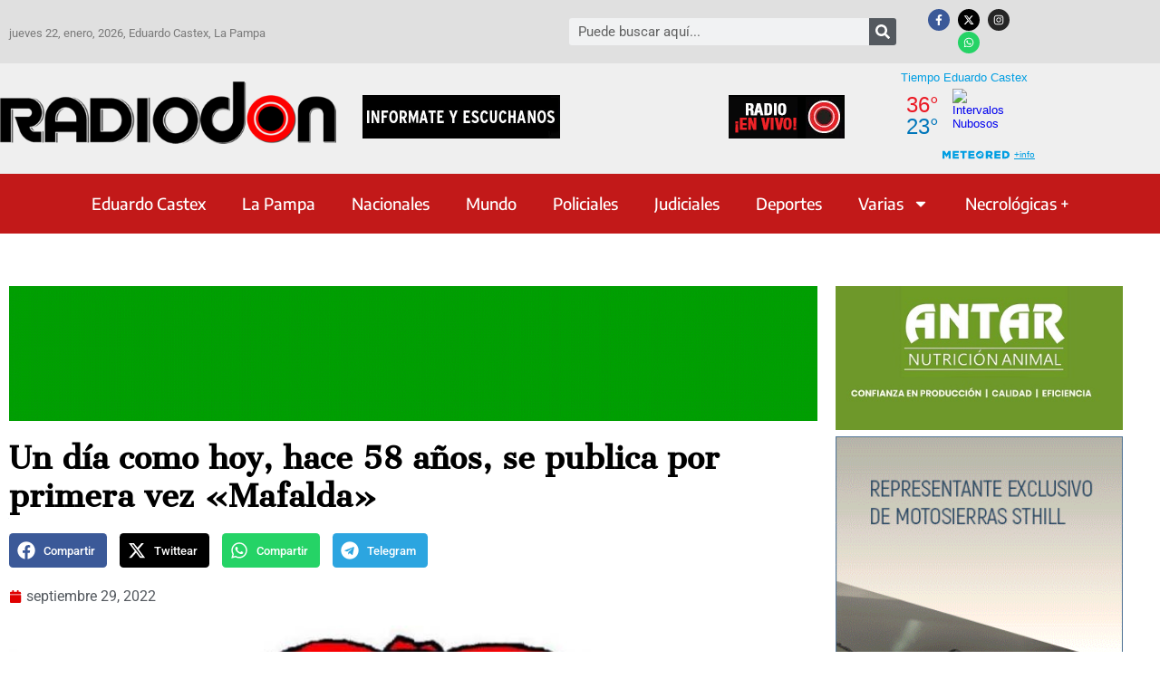

--- FILE ---
content_type: text/html; charset=UTF-8
request_url: https://radiodon.com.ar/2022/09/29/un-dia-como-hoy-hace-58-anos-se-publica-por-primera-vez-mafalda/
body_size: 21041
content:
<!doctype html>
<html lang="es">
<head>
	<meta charset="UTF-8">
	<meta name="viewport" content="width=device-width, initial-scale=1">
	<link rel="profile" href="https://gmpg.org/xfn/11">
	<title>Un día como hoy, hace 58 años, se publica por primera vez «Mafalda» &#8211; RADIO DON</title>
<meta name='robots' content='max-image-preview:large, max-snippet:-1, max-video-preview:-1' />
<link rel="canonical" href="https://radiodon.com.ar/2022/09/29/un-dia-como-hoy-hace-58-anos-se-publica-por-primera-vez-mafalda/">
<meta name="description" content="29 de Septiembre de 1964 - La tira Mafalda comienza a publicarse en la revista semanal Primera Plana a razón de dos por semana. Aparecen como personajes Mafalda">
<meta property="og:title" content="Un día como hoy, hace 58 años, se publica por primera vez «Mafalda» &#8211; RADIO DON">
<meta property="og:type" content="article">
<meta property="og:image" content="https://radiodon.com.ar/wp-content/uploads/2022/09/mafalda1.jpg">
<meta property="og:image:width" content="812">
<meta property="og:image:height" content="600">
<meta property="og:image:alt" content="mafalda1">
<meta property="og:description" content="29 de Septiembre de 1964 - La tira Mafalda comienza a publicarse en la revista semanal Primera Plana a razón de dos por semana. Aparecen como personajes Mafalda">
<meta property="og:url" content="https://radiodon.com.ar/2022/09/29/un-dia-como-hoy-hace-58-anos-se-publica-por-primera-vez-mafalda/">
<meta property="og:locale" content="es_ES">
<meta property="og:site_name" content="RADIO DON">
<meta property="article:published_time" content="2022-09-29T11:02:31-03:00">
<meta property="article:modified_time" content="2022-09-29T11:02:31-03:00">
<meta property="og:updated_time" content="2022-09-29T11:02:31-03:00">
<meta property="article:section" content="Las efemérides de Don Saúl">
<meta name="twitter:card" content="summary_large_image">
<meta name="twitter:image" content="https://radiodon.com.ar/wp-content/uploads/2022/09/mafalda1.jpg">
<link rel='dns-prefetch' href='//www.googletagmanager.com' />
<link rel='dns-prefetch' href='//pagead2.googlesyndication.com' />
<link rel="alternate" type="application/rss+xml" title="RADIO DON &raquo; Feed" href="https://radiodon.com.ar/feed/" />
<link rel="alternate" type="application/rss+xml" title="RADIO DON &raquo; Feed de los comentarios" href="https://radiodon.com.ar/comments/feed/" />
<script id="wpp-js" src="https://radiodon.com.ar/wp-content/plugins/wordpress-popular-posts/assets/js/wpp.min.js?ver=7.3.6" data-sampling="0" data-sampling-rate="100" data-api-url="https://radiodon.com.ar/wp-json/wordpress-popular-posts" data-post-id="119494" data-token="cb3adbbefa" data-lang="0" data-debug="0"></script>
<link rel="alternate" type="application/rss+xml" title="RADIO DON &raquo; Comentario Un día como hoy, hace 58 años, se publica por primera vez «Mafalda» del feed" href="https://radiodon.com.ar/2022/09/29/un-dia-como-hoy-hace-58-anos-se-publica-por-primera-vez-mafalda/feed/" />
<link rel="alternate" title="oEmbed (JSON)" type="application/json+oembed" href="https://radiodon.com.ar/wp-json/oembed/1.0/embed?url=https%3A%2F%2Fradiodon.com.ar%2F2022%2F09%2F29%2Fun-dia-como-hoy-hace-58-anos-se-publica-por-primera-vez-mafalda%2F" />
<link rel="alternate" title="oEmbed (XML)" type="text/xml+oembed" href="https://radiodon.com.ar/wp-json/oembed/1.0/embed?url=https%3A%2F%2Fradiodon.com.ar%2F2022%2F09%2F29%2Fun-dia-como-hoy-hace-58-anos-se-publica-por-primera-vez-mafalda%2F&#038;format=xml" />
<!-- radiodon.com.ar is managing ads with Advanced Ads 2.0.16 – https://wpadvancedads.com/ --><script id="radio-ready">
			window.advanced_ads_ready=function(e,a){a=a||"complete";var d=function(e){return"interactive"===a?"loading"!==e:"complete"===e};d(document.readyState)?e():document.addEventListener("readystatechange",(function(a){d(a.target.readyState)&&e()}),{once:"interactive"===a})},window.advanced_ads_ready_queue=window.advanced_ads_ready_queue||[];		</script>
		<style id='wp-img-auto-sizes-contain-inline-css'>
img:is([sizes=auto i],[sizes^="auto," i]){contain-intrinsic-size:3000px 1500px}
/*# sourceURL=wp-img-auto-sizes-contain-inline-css */
</style>

<style id='wp-emoji-styles-inline-css'>

	img.wp-smiley, img.emoji {
		display: inline !important;
		border: none !important;
		box-shadow: none !important;
		height: 1em !important;
		width: 1em !important;
		margin: 0 0.07em !important;
		vertical-align: -0.1em !important;
		background: none !important;
		padding: 0 !important;
	}
/*# sourceURL=wp-emoji-styles-inline-css */
</style>
<link rel='stylesheet' id='wp-block-library-css' href='https://radiodon.com.ar/wp-includes/css/dist/block-library/style.min.css?ver=6.9' media='all' />
<style id='global-styles-inline-css'>
:root{--wp--preset--aspect-ratio--square: 1;--wp--preset--aspect-ratio--4-3: 4/3;--wp--preset--aspect-ratio--3-4: 3/4;--wp--preset--aspect-ratio--3-2: 3/2;--wp--preset--aspect-ratio--2-3: 2/3;--wp--preset--aspect-ratio--16-9: 16/9;--wp--preset--aspect-ratio--9-16: 9/16;--wp--preset--color--black: #000000;--wp--preset--color--cyan-bluish-gray: #abb8c3;--wp--preset--color--white: #ffffff;--wp--preset--color--pale-pink: #f78da7;--wp--preset--color--vivid-red: #cf2e2e;--wp--preset--color--luminous-vivid-orange: #ff6900;--wp--preset--color--luminous-vivid-amber: #fcb900;--wp--preset--color--light-green-cyan: #7bdcb5;--wp--preset--color--vivid-green-cyan: #00d084;--wp--preset--color--pale-cyan-blue: #8ed1fc;--wp--preset--color--vivid-cyan-blue: #0693e3;--wp--preset--color--vivid-purple: #9b51e0;--wp--preset--gradient--vivid-cyan-blue-to-vivid-purple: linear-gradient(135deg,rgb(6,147,227) 0%,rgb(155,81,224) 100%);--wp--preset--gradient--light-green-cyan-to-vivid-green-cyan: linear-gradient(135deg,rgb(122,220,180) 0%,rgb(0,208,130) 100%);--wp--preset--gradient--luminous-vivid-amber-to-luminous-vivid-orange: linear-gradient(135deg,rgb(252,185,0) 0%,rgb(255,105,0) 100%);--wp--preset--gradient--luminous-vivid-orange-to-vivid-red: linear-gradient(135deg,rgb(255,105,0) 0%,rgb(207,46,46) 100%);--wp--preset--gradient--very-light-gray-to-cyan-bluish-gray: linear-gradient(135deg,rgb(238,238,238) 0%,rgb(169,184,195) 100%);--wp--preset--gradient--cool-to-warm-spectrum: linear-gradient(135deg,rgb(74,234,220) 0%,rgb(151,120,209) 20%,rgb(207,42,186) 40%,rgb(238,44,130) 60%,rgb(251,105,98) 80%,rgb(254,248,76) 100%);--wp--preset--gradient--blush-light-purple: linear-gradient(135deg,rgb(255,206,236) 0%,rgb(152,150,240) 100%);--wp--preset--gradient--blush-bordeaux: linear-gradient(135deg,rgb(254,205,165) 0%,rgb(254,45,45) 50%,rgb(107,0,62) 100%);--wp--preset--gradient--luminous-dusk: linear-gradient(135deg,rgb(255,203,112) 0%,rgb(199,81,192) 50%,rgb(65,88,208) 100%);--wp--preset--gradient--pale-ocean: linear-gradient(135deg,rgb(255,245,203) 0%,rgb(182,227,212) 50%,rgb(51,167,181) 100%);--wp--preset--gradient--electric-grass: linear-gradient(135deg,rgb(202,248,128) 0%,rgb(113,206,126) 100%);--wp--preset--gradient--midnight: linear-gradient(135deg,rgb(2,3,129) 0%,rgb(40,116,252) 100%);--wp--preset--font-size--small: 13px;--wp--preset--font-size--medium: 20px;--wp--preset--font-size--large: 36px;--wp--preset--font-size--x-large: 42px;--wp--preset--spacing--20: 0.44rem;--wp--preset--spacing--30: 0.67rem;--wp--preset--spacing--40: 1rem;--wp--preset--spacing--50: 1.5rem;--wp--preset--spacing--60: 2.25rem;--wp--preset--spacing--70: 3.38rem;--wp--preset--spacing--80: 5.06rem;--wp--preset--shadow--natural: 6px 6px 9px rgba(0, 0, 0, 0.2);--wp--preset--shadow--deep: 12px 12px 50px rgba(0, 0, 0, 0.4);--wp--preset--shadow--sharp: 6px 6px 0px rgba(0, 0, 0, 0.2);--wp--preset--shadow--outlined: 6px 6px 0px -3px rgb(255, 255, 255), 6px 6px rgb(0, 0, 0);--wp--preset--shadow--crisp: 6px 6px 0px rgb(0, 0, 0);}:root { --wp--style--global--content-size: 800px;--wp--style--global--wide-size: 1200px; }:where(body) { margin: 0; }.wp-site-blocks > .alignleft { float: left; margin-right: 2em; }.wp-site-blocks > .alignright { float: right; margin-left: 2em; }.wp-site-blocks > .aligncenter { justify-content: center; margin-left: auto; margin-right: auto; }:where(.wp-site-blocks) > * { margin-block-start: 24px; margin-block-end: 0; }:where(.wp-site-blocks) > :first-child { margin-block-start: 0; }:where(.wp-site-blocks) > :last-child { margin-block-end: 0; }:root { --wp--style--block-gap: 24px; }:root :where(.is-layout-flow) > :first-child{margin-block-start: 0;}:root :where(.is-layout-flow) > :last-child{margin-block-end: 0;}:root :where(.is-layout-flow) > *{margin-block-start: 24px;margin-block-end: 0;}:root :where(.is-layout-constrained) > :first-child{margin-block-start: 0;}:root :where(.is-layout-constrained) > :last-child{margin-block-end: 0;}:root :where(.is-layout-constrained) > *{margin-block-start: 24px;margin-block-end: 0;}:root :where(.is-layout-flex){gap: 24px;}:root :where(.is-layout-grid){gap: 24px;}.is-layout-flow > .alignleft{float: left;margin-inline-start: 0;margin-inline-end: 2em;}.is-layout-flow > .alignright{float: right;margin-inline-start: 2em;margin-inline-end: 0;}.is-layout-flow > .aligncenter{margin-left: auto !important;margin-right: auto !important;}.is-layout-constrained > .alignleft{float: left;margin-inline-start: 0;margin-inline-end: 2em;}.is-layout-constrained > .alignright{float: right;margin-inline-start: 2em;margin-inline-end: 0;}.is-layout-constrained > .aligncenter{margin-left: auto !important;margin-right: auto !important;}.is-layout-constrained > :where(:not(.alignleft):not(.alignright):not(.alignfull)){max-width: var(--wp--style--global--content-size);margin-left: auto !important;margin-right: auto !important;}.is-layout-constrained > .alignwide{max-width: var(--wp--style--global--wide-size);}body .is-layout-flex{display: flex;}.is-layout-flex{flex-wrap: wrap;align-items: center;}.is-layout-flex > :is(*, div){margin: 0;}body .is-layout-grid{display: grid;}.is-layout-grid > :is(*, div){margin: 0;}body{padding-top: 0px;padding-right: 0px;padding-bottom: 0px;padding-left: 0px;}a:where(:not(.wp-element-button)){text-decoration: underline;}:root :where(.wp-element-button, .wp-block-button__link){background-color: #32373c;border-width: 0;color: #fff;font-family: inherit;font-size: inherit;font-style: inherit;font-weight: inherit;letter-spacing: inherit;line-height: inherit;padding-top: calc(0.667em + 2px);padding-right: calc(1.333em + 2px);padding-bottom: calc(0.667em + 2px);padding-left: calc(1.333em + 2px);text-decoration: none;text-transform: inherit;}.has-black-color{color: var(--wp--preset--color--black) !important;}.has-cyan-bluish-gray-color{color: var(--wp--preset--color--cyan-bluish-gray) !important;}.has-white-color{color: var(--wp--preset--color--white) !important;}.has-pale-pink-color{color: var(--wp--preset--color--pale-pink) !important;}.has-vivid-red-color{color: var(--wp--preset--color--vivid-red) !important;}.has-luminous-vivid-orange-color{color: var(--wp--preset--color--luminous-vivid-orange) !important;}.has-luminous-vivid-amber-color{color: var(--wp--preset--color--luminous-vivid-amber) !important;}.has-light-green-cyan-color{color: var(--wp--preset--color--light-green-cyan) !important;}.has-vivid-green-cyan-color{color: var(--wp--preset--color--vivid-green-cyan) !important;}.has-pale-cyan-blue-color{color: var(--wp--preset--color--pale-cyan-blue) !important;}.has-vivid-cyan-blue-color{color: var(--wp--preset--color--vivid-cyan-blue) !important;}.has-vivid-purple-color{color: var(--wp--preset--color--vivid-purple) !important;}.has-black-background-color{background-color: var(--wp--preset--color--black) !important;}.has-cyan-bluish-gray-background-color{background-color: var(--wp--preset--color--cyan-bluish-gray) !important;}.has-white-background-color{background-color: var(--wp--preset--color--white) !important;}.has-pale-pink-background-color{background-color: var(--wp--preset--color--pale-pink) !important;}.has-vivid-red-background-color{background-color: var(--wp--preset--color--vivid-red) !important;}.has-luminous-vivid-orange-background-color{background-color: var(--wp--preset--color--luminous-vivid-orange) !important;}.has-luminous-vivid-amber-background-color{background-color: var(--wp--preset--color--luminous-vivid-amber) !important;}.has-light-green-cyan-background-color{background-color: var(--wp--preset--color--light-green-cyan) !important;}.has-vivid-green-cyan-background-color{background-color: var(--wp--preset--color--vivid-green-cyan) !important;}.has-pale-cyan-blue-background-color{background-color: var(--wp--preset--color--pale-cyan-blue) !important;}.has-vivid-cyan-blue-background-color{background-color: var(--wp--preset--color--vivid-cyan-blue) !important;}.has-vivid-purple-background-color{background-color: var(--wp--preset--color--vivid-purple) !important;}.has-black-border-color{border-color: var(--wp--preset--color--black) !important;}.has-cyan-bluish-gray-border-color{border-color: var(--wp--preset--color--cyan-bluish-gray) !important;}.has-white-border-color{border-color: var(--wp--preset--color--white) !important;}.has-pale-pink-border-color{border-color: var(--wp--preset--color--pale-pink) !important;}.has-vivid-red-border-color{border-color: var(--wp--preset--color--vivid-red) !important;}.has-luminous-vivid-orange-border-color{border-color: var(--wp--preset--color--luminous-vivid-orange) !important;}.has-luminous-vivid-amber-border-color{border-color: var(--wp--preset--color--luminous-vivid-amber) !important;}.has-light-green-cyan-border-color{border-color: var(--wp--preset--color--light-green-cyan) !important;}.has-vivid-green-cyan-border-color{border-color: var(--wp--preset--color--vivid-green-cyan) !important;}.has-pale-cyan-blue-border-color{border-color: var(--wp--preset--color--pale-cyan-blue) !important;}.has-vivid-cyan-blue-border-color{border-color: var(--wp--preset--color--vivid-cyan-blue) !important;}.has-vivid-purple-border-color{border-color: var(--wp--preset--color--vivid-purple) !important;}.has-vivid-cyan-blue-to-vivid-purple-gradient-background{background: var(--wp--preset--gradient--vivid-cyan-blue-to-vivid-purple) !important;}.has-light-green-cyan-to-vivid-green-cyan-gradient-background{background: var(--wp--preset--gradient--light-green-cyan-to-vivid-green-cyan) !important;}.has-luminous-vivid-amber-to-luminous-vivid-orange-gradient-background{background: var(--wp--preset--gradient--luminous-vivid-amber-to-luminous-vivid-orange) !important;}.has-luminous-vivid-orange-to-vivid-red-gradient-background{background: var(--wp--preset--gradient--luminous-vivid-orange-to-vivid-red) !important;}.has-very-light-gray-to-cyan-bluish-gray-gradient-background{background: var(--wp--preset--gradient--very-light-gray-to-cyan-bluish-gray) !important;}.has-cool-to-warm-spectrum-gradient-background{background: var(--wp--preset--gradient--cool-to-warm-spectrum) !important;}.has-blush-light-purple-gradient-background{background: var(--wp--preset--gradient--blush-light-purple) !important;}.has-blush-bordeaux-gradient-background{background: var(--wp--preset--gradient--blush-bordeaux) !important;}.has-luminous-dusk-gradient-background{background: var(--wp--preset--gradient--luminous-dusk) !important;}.has-pale-ocean-gradient-background{background: var(--wp--preset--gradient--pale-ocean) !important;}.has-electric-grass-gradient-background{background: var(--wp--preset--gradient--electric-grass) !important;}.has-midnight-gradient-background{background: var(--wp--preset--gradient--midnight) !important;}.has-small-font-size{font-size: var(--wp--preset--font-size--small) !important;}.has-medium-font-size{font-size: var(--wp--preset--font-size--medium) !important;}.has-large-font-size{font-size: var(--wp--preset--font-size--large) !important;}.has-x-large-font-size{font-size: var(--wp--preset--font-size--x-large) !important;}
:root :where(.wp-block-pullquote){font-size: 1.5em;line-height: 1.6;}
/*# sourceURL=global-styles-inline-css */
</style>
<style id='wpxpo-global-style-inline-css'>
:root {
			--preset-color1: #037fff;
			--preset-color2: #026fe0;
			--preset-color3: #071323;
			--preset-color4: #132133;
			--preset-color5: #34495e;
			--preset-color6: #787676;
			--preset-color7: #f0f2f3;
			--preset-color8: #f8f9fa;
			--preset-color9: #ffffff;
		}{}
/*# sourceURL=wpxpo-global-style-inline-css */
</style>
<style id='ultp-preset-colors-style-inline-css'>
:root { --postx_preset_Base_1_color: #f4f4ff; --postx_preset_Base_2_color: #dddff8; --postx_preset_Base_3_color: #B4B4D6; --postx_preset_Primary_color: #3323f0; --postx_preset_Secondary_color: #4a5fff; --postx_preset_Tertiary_color: #FFFFFF; --postx_preset_Contrast_3_color: #545472; --postx_preset_Contrast_2_color: #262657; --postx_preset_Contrast_1_color: #10102e; --postx_preset_Over_Primary_color: #ffffff;  }
/*# sourceURL=ultp-preset-colors-style-inline-css */
</style>
<style id='ultp-preset-gradient-style-inline-css'>
:root { --postx_preset_Primary_to_Secondary_to_Right_gradient: linear-gradient(90deg, var(--postx_preset_Primary_color) 0%, var(--postx_preset_Secondary_color) 100%); --postx_preset_Primary_to_Secondary_to_Bottom_gradient: linear-gradient(180deg, var(--postx_preset_Primary_color) 0%, var(--postx_preset_Secondary_color) 100%); --postx_preset_Secondary_to_Primary_to_Right_gradient: linear-gradient(90deg, var(--postx_preset_Secondary_color) 0%, var(--postx_preset_Primary_color) 100%); --postx_preset_Secondary_to_Primary_to_Bottom_gradient: linear-gradient(180deg, var(--postx_preset_Secondary_color) 0%, var(--postx_preset_Primary_color) 100%); --postx_preset_Cold_Evening_gradient: linear-gradient(0deg, rgb(12, 52, 131) 0%, rgb(162, 182, 223) 100%, rgb(107, 140, 206) 100%, rgb(162, 182, 223) 100%); --postx_preset_Purple_Division_gradient: linear-gradient(0deg, rgb(112, 40, 228) 0%, rgb(229, 178, 202) 100%); --postx_preset_Over_Sun_gradient: linear-gradient(60deg, rgb(171, 236, 214) 0%, rgb(251, 237, 150) 100%); --postx_preset_Morning_Salad_gradient: linear-gradient(-255deg, rgb(183, 248, 219) 0%, rgb(80, 167, 194) 100%); --postx_preset_Fabled_Sunset_gradient: linear-gradient(-270deg, rgb(35, 21, 87) 0%, rgb(68, 16, 122) 29%, rgb(255, 19, 97) 67%, rgb(255, 248, 0) 100%);  }
/*# sourceURL=ultp-preset-gradient-style-inline-css */
</style>
<style id='ultp-preset-typo-style-inline-css'>
:root { --postx_preset_Heading_typo_font_family: Helvetica; --postx_preset_Heading_typo_font_family_type: sans-serif; --postx_preset_Heading_typo_font_weight: 600; --postx_preset_Heading_typo_text_transform: capitalize; --postx_preset_Body_and_Others_typo_font_family: Helvetica; --postx_preset_Body_and_Others_typo_font_family_type: sans-serif; --postx_preset_Body_and_Others_typo_font_weight: 400; --postx_preset_Body_and_Others_typo_text_transform: lowercase; --postx_preset_body_typo_font_size_lg: 16px; --postx_preset_paragraph_1_typo_font_size_lg: 12px; --postx_preset_paragraph_2_typo_font_size_lg: 12px; --postx_preset_paragraph_3_typo_font_size_lg: 12px; --postx_preset_heading_h1_typo_font_size_lg: 42px; --postx_preset_heading_h2_typo_font_size_lg: 36px; --postx_preset_heading_h3_typo_font_size_lg: 30px; --postx_preset_heading_h4_typo_font_size_lg: 24px; --postx_preset_heading_h5_typo_font_size_lg: 20px; --postx_preset_heading_h6_typo_font_size_lg: 16px; }
/*# sourceURL=ultp-preset-typo-style-inline-css */
</style>
<link rel='stylesheet' id='wordpress-popular-posts-css-css' href='https://radiodon.com.ar/wp-content/plugins/wordpress-popular-posts/assets/css/wpp.css?ver=7.3.6' media='all' />
<link rel='stylesheet' id='hello-elementor-css' href='https://radiodon.com.ar/wp-content/themes/hello-elementor/assets/css/reset.css?ver=3.4.6' media='all' />
<link rel='stylesheet' id='hello-elementor-theme-style-css' href='https://radiodon.com.ar/wp-content/themes/hello-elementor/assets/css/theme.css?ver=3.4.6' media='all' />
<link rel='stylesheet' id='hello-elementor-header-footer-css' href='https://radiodon.com.ar/wp-content/themes/hello-elementor/assets/css/header-footer.css?ver=3.4.6' media='all' />
<link rel='stylesheet' id='elementor-frontend-css' href='https://radiodon.com.ar/wp-content/plugins/elementor/assets/css/frontend.min.css?ver=3.34.0' media='all' />
<link rel='stylesheet' id='widget-search-form-css' href='https://radiodon.com.ar/wp-content/plugins/elementor-pro/assets/css/widget-search-form.min.css?ver=3.32.3' media='all' />
<link rel='stylesheet' id='e-animation-grow-css' href='https://radiodon.com.ar/wp-content/plugins/elementor/assets/lib/animations/styles/e-animation-grow.min.css?ver=3.34.0' media='all' />
<link rel='stylesheet' id='widget-social-icons-css' href='https://radiodon.com.ar/wp-content/plugins/elementor/assets/css/widget-social-icons.min.css?ver=3.34.0' media='all' />
<link rel='stylesheet' id='e-apple-webkit-css' href='https://radiodon.com.ar/wp-content/plugins/elementor/assets/css/conditionals/apple-webkit.min.css?ver=3.34.0' media='all' />
<link rel='stylesheet' id='widget-image-css' href='https://radiodon.com.ar/wp-content/plugins/elementor/assets/css/widget-image.min.css?ver=3.34.0' media='all' />
<link rel='stylesheet' id='widget-nav-menu-css' href='https://radiodon.com.ar/wp-content/plugins/elementor-pro/assets/css/widget-nav-menu.min.css?ver=3.32.3' media='all' />
<link rel='stylesheet' id='widget-heading-css' href='https://radiodon.com.ar/wp-content/plugins/elementor/assets/css/widget-heading.min.css?ver=3.34.0' media='all' />
<link rel='stylesheet' id='widget-share-buttons-css' href='https://radiodon.com.ar/wp-content/plugins/elementor-pro/assets/css/widget-share-buttons.min.css?ver=3.32.3' media='all' />
<link rel='stylesheet' id='widget-post-info-css' href='https://radiodon.com.ar/wp-content/plugins/elementor-pro/assets/css/widget-post-info.min.css?ver=3.32.3' media='all' />
<link rel='stylesheet' id='widget-icon-list-css' href='https://radiodon.com.ar/wp-content/plugins/elementor/assets/css/widget-icon-list.min.css?ver=3.34.0' media='all' />
<link rel='stylesheet' id='widget-social-css' href='https://radiodon.com.ar/wp-content/plugins/elementor-pro/assets/css/widget-social.min.css?ver=3.32.3' media='all' />
<link rel='stylesheet' id='widget-posts-css' href='https://radiodon.com.ar/wp-content/plugins/elementor-pro/assets/css/widget-posts.min.css?ver=3.32.3' media='all' />
<link rel='stylesheet' id='swiper-css' href='https://radiodon.com.ar/wp-content/plugins/elementor/assets/lib/swiper/v8/css/swiper.min.css?ver=8.4.5' media='all' />
<link rel='stylesheet' id='e-swiper-css' href='https://radiodon.com.ar/wp-content/plugins/elementor/assets/css/conditionals/e-swiper.min.css?ver=3.34.0' media='all' />
<link rel='stylesheet' id='elementor-post-69270-css' href='https://radiodon.com.ar/wp-content/uploads/elementor/css/post-69270.css?ver=1769074780' media='all' />
<link rel='stylesheet' id='ultp-style-css' href='https://radiodon.com.ar/wp-content/plugins/ultimate-post/assets/css/style.min.css?ver=551' media='all' />
<link rel='stylesheet' id='font-awesome-5-all-css' href='https://radiodon.com.ar/wp-content/plugins/elementor/assets/lib/font-awesome/css/all.min.css?ver=3.34.0' media='all' />
<link rel='stylesheet' id='font-awesome-4-shim-css' href='https://radiodon.com.ar/wp-content/plugins/elementor/assets/lib/font-awesome/css/v4-shims.min.css?ver=3.34.0' media='all' />
<link rel='stylesheet' id='elementor-post-130495-css' href='https://radiodon.com.ar/wp-content/uploads/elementor/css/post-130495.css?ver=1769074780' media='all' />
<link rel='stylesheet' id='elementor-post-10-css' href='https://radiodon.com.ar/wp-content/uploads/elementor/css/post-10.css?ver=1769074780' media='all' />
<link rel='stylesheet' id='elementor-post-67853-css' href='https://radiodon.com.ar/wp-content/uploads/elementor/css/post-67853.css?ver=1769074780' media='all' />
<link rel='stylesheet' id='elementor-gf-local-roboto-css' href='https://radiodon.com.ar/wp-content/uploads/elementor/google-fonts/css/roboto.css?ver=1742291008' media='all' />
<link rel='stylesheet' id='elementor-gf-local-robotoslab-css' href='https://radiodon.com.ar/wp-content/uploads/elementor/google-fonts/css/robotoslab.css?ver=1742290985' media='all' />
<link rel='stylesheet' id='elementor-gf-local-encodesans-css' href='https://radiodon.com.ar/wp-content/uploads/elementor/google-fonts/css/encodesans.css?ver=1742291011' media='all' />
<link rel='stylesheet' id='elementor-gf-local-cantataone-css' href='https://radiodon.com.ar/wp-content/uploads/elementor/google-fonts/css/cantataone.css?ver=1742291017' media='all' />
<link rel='stylesheet' id='elementor-gf-local-encodesansexpanded-css' href='https://radiodon.com.ar/wp-content/uploads/elementor/google-fonts/css/encodesansexpanded.css?ver=1742291022' media='all' />
<script src="https://radiodon.com.ar/wp-content/plugins/shortcode-for-current-date/dist/script.js?ver=6.9" id="shortcode-for-current-date-script-js"></script>
<script src="https://radiodon.com.ar/wp-includes/js/jquery/jquery.min.js?ver=3.7.1" id="jquery-core-js"></script>
<script src="https://radiodon.com.ar/wp-includes/js/jquery/jquery-migrate.min.js?ver=3.4.1" id="jquery-migrate-js"></script>
<script src="https://radiodon.com.ar/wp-content/plugins/elementor/assets/lib/font-awesome/js/v4-shims.min.js?ver=3.34.0" id="font-awesome-4-shim-js"></script>
<link rel="https://api.w.org/" href="https://radiodon.com.ar/wp-json/" /><link rel="alternate" title="JSON" type="application/json" href="https://radiodon.com.ar/wp-json/wp/v2/posts/119494" /><link rel="EditURI" type="application/rsd+xml" title="RSD" href="https://radiodon.com.ar/xmlrpc.php?rsd" />
<meta name="generator" content="WordPress 6.9" />
<link rel='shortlink' href='https://radiodon.com.ar/?p=119494' />

<!-- This site is using AdRotate v5.17.1 to display their advertisements - https://ajdg.solutions/ -->
<!-- AdRotate CSS -->
<style type="text/css" media="screen">
	.g { margin:0px; padding:0px; overflow:hidden; line-height:1; zoom:1; }
	.g img { height:auto; }
	.g-col { position:relative; float:left; }
	.g-col:first-child { margin-left: 0; }
	.g-col:last-child { margin-right: 0; }
	@media only screen and (max-width: 480px) {
		.g-col, .g-dyn, .g-single { width:100%; margin-left:0; margin-right:0; }
	}
</style>
<!-- /AdRotate CSS -->

<meta name="generator" content="Site Kit by Google 1.168.0" />            <style id="wpp-loading-animation-styles">@-webkit-keyframes bgslide{from{background-position-x:0}to{background-position-x:-200%}}@keyframes bgslide{from{background-position-x:0}to{background-position-x:-200%}}.wpp-widget-block-placeholder,.wpp-shortcode-placeholder{margin:0 auto;width:60px;height:3px;background:#dd3737;background:linear-gradient(90deg,#dd3737 0%,#571313 10%,#dd3737 100%);background-size:200% auto;border-radius:3px;-webkit-animation:bgslide 1s infinite linear;animation:bgslide 1s infinite linear}</style>
            
<!-- Metaetiquetas de Google AdSense añadidas por Site Kit -->
<meta name="google-adsense-platform-account" content="ca-host-pub-2644536267352236">
<meta name="google-adsense-platform-domain" content="sitekit.withgoogle.com">
<!-- Acabar con las metaetiquetas de Google AdSense añadidas por Site Kit -->
<meta name="generator" content="Elementor 3.34.0; features: e_font_icon_svg, additional_custom_breakpoints; settings: css_print_method-external, google_font-enabled, font_display-auto">
			<style>
				.e-con.e-parent:nth-of-type(n+4):not(.e-lazyloaded):not(.e-no-lazyload),
				.e-con.e-parent:nth-of-type(n+4):not(.e-lazyloaded):not(.e-no-lazyload) * {
					background-image: none !important;
				}
				@media screen and (max-height: 1024px) {
					.e-con.e-parent:nth-of-type(n+3):not(.e-lazyloaded):not(.e-no-lazyload),
					.e-con.e-parent:nth-of-type(n+3):not(.e-lazyloaded):not(.e-no-lazyload) * {
						background-image: none !important;
					}
				}
				@media screen and (max-height: 640px) {
					.e-con.e-parent:nth-of-type(n+2):not(.e-lazyloaded):not(.e-no-lazyload),
					.e-con.e-parent:nth-of-type(n+2):not(.e-lazyloaded):not(.e-no-lazyload) * {
						background-image: none !important;
					}
				}
			</style>
			
<!-- Fragmento de código de Google Adsense añadido por Site Kit -->
<script async src="https://pagead2.googlesyndication.com/pagead/js/adsbygoogle.js?client=ca-pub-5687724411061918&amp;host=ca-host-pub-2644536267352236" crossorigin="anonymous"></script>

<!-- Final del fragmento de código de Google Adsense añadido por Site Kit -->
</head>
<body class="wp-singular post-template-default single single-post postid-119494 single-format-standard wp-embed-responsive wp-theme-hello-elementor postx-page hello-elementor-default elementor-default elementor-kit-69270 aa-prefix-radio- elementor-page-67853">


<a class="skip-link screen-reader-text" href="#content">Ir al contenido</a>

		<header data-elementor-type="header" data-elementor-id="130495" class="elementor elementor-130495 elementor-location-header" data-elementor-post-type="elementor_library">
					<section class="elementor-section elementor-top-section elementor-element elementor-element-cdebb7a elementor-section-content-middle elementor-section-boxed elementor-section-height-default elementor-section-height-default" data-id="cdebb7a" data-element_type="section" data-settings="{&quot;background_background&quot;:&quot;classic&quot;}">
						<div class="elementor-container elementor-column-gap-default">
					<div class="elementor-column elementor-col-33 elementor-top-column elementor-element elementor-element-5bfc993" data-id="5bfc993" data-element_type="column">
			<div class="elementor-widget-wrap elementor-element-populated">
						<div class="elementor-element elementor-element-d24250f elementor-widget elementor-widget-text-editor" data-id="d24250f" data-element_type="widget" data-widget_type="text-editor.default">
				<div class="elementor-widget-container">
									<p>jueves 22, enero, 2026, Eduardo Castex, La Pampa</p>								</div>
				</div>
					</div>
		</div>
				<div class="elementor-column elementor-col-33 elementor-top-column elementor-element elementor-element-7d37fbd" data-id="7d37fbd" data-element_type="column">
			<div class="elementor-widget-wrap elementor-element-populated">
						<div class="elementor-element elementor-element-28e56f4 elementor-search-form--skin-classic elementor-search-form--button-type-icon elementor-search-form--icon-search elementor-widget elementor-widget-search-form" data-id="28e56f4" data-element_type="widget" data-settings="{&quot;skin&quot;:&quot;classic&quot;}" data-widget_type="search-form.default">
				<div class="elementor-widget-container">
							<search role="search">
			<form class="elementor-search-form" action="https://radiodon.com.ar" method="get">
												<div class="elementor-search-form__container">
					<label class="elementor-screen-only" for="elementor-search-form-28e56f4">Search</label>

					
					<input id="elementor-search-form-28e56f4" placeholder="Puede buscar aquí... " class="elementor-search-form__input" type="search" name="s" value="">
					
											<button class="elementor-search-form__submit" type="submit" aria-label="Search">
															<div class="e-font-icon-svg-container"><svg class="fa fa-search e-font-icon-svg e-fas-search" viewBox="0 0 512 512" xmlns="http://www.w3.org/2000/svg"><path d="M505 442.7L405.3 343c-4.5-4.5-10.6-7-17-7H372c27.6-35.3 44-79.7 44-128C416 93.1 322.9 0 208 0S0 93.1 0 208s93.1 208 208 208c48.3 0 92.7-16.4 128-44v16.3c0 6.4 2.5 12.5 7 17l99.7 99.7c9.4 9.4 24.6 9.4 33.9 0l28.3-28.3c9.4-9.4 9.4-24.6.1-34zM208 336c-70.7 0-128-57.2-128-128 0-70.7 57.2-128 128-128 70.7 0 128 57.2 128 128 0 70.7-57.2 128-128 128z"></path></svg></div>													</button>
					
									</div>
			</form>
		</search>
						</div>
				</div>
					</div>
		</div>
				<div class="elementor-column elementor-col-33 elementor-top-column elementor-element elementor-element-51a6c69" data-id="51a6c69" data-element_type="column">
			<div class="elementor-widget-wrap elementor-element-populated">
						<div class="elementor-element elementor-element-f2cccd8 elementor-shape-circle elementor-hidden-tablet elementor-hidden-phone elementor-grid-0 e-grid-align-center elementor-widget elementor-widget-social-icons" data-id="f2cccd8" data-element_type="widget" data-widget_type="social-icons.default">
				<div class="elementor-widget-container">
							<div class="elementor-social-icons-wrapper elementor-grid" role="list">
							<span class="elementor-grid-item" role="listitem">
					<a class="elementor-icon elementor-social-icon elementor-social-icon-facebook-f elementor-animation-grow elementor-repeater-item-c2d9a0a" href="https://es-la.facebook.com/radiodon.web/" target="_blank">
						<span class="elementor-screen-only">Facebook-f</span>
						<svg aria-hidden="true" class="e-font-icon-svg e-fab-facebook-f" viewBox="0 0 320 512" xmlns="http://www.w3.org/2000/svg"><path d="M279.14 288l14.22-92.66h-88.91v-60.13c0-25.35 12.42-50.06 52.24-50.06h40.42V6.26S260.43 0 225.36 0c-73.22 0-121.08 44.38-121.08 124.72v70.62H22.89V288h81.39v224h100.17V288z"></path></svg>					</a>
				</span>
							<span class="elementor-grid-item" role="listitem">
					<a class="elementor-icon elementor-social-icon elementor-social-icon-x-twitter elementor-animation-grow elementor-repeater-item-fa4898a" href="https://twitter.com/radiodonweb" target="_blank">
						<span class="elementor-screen-only">X-twitter</span>
						<svg aria-hidden="true" class="e-font-icon-svg e-fab-x-twitter" viewBox="0 0 512 512" xmlns="http://www.w3.org/2000/svg"><path d="M389.2 48h70.6L305.6 224.2 487 464H345L233.7 318.6 106.5 464H35.8L200.7 275.5 26.8 48H172.4L272.9 180.9 389.2 48zM364.4 421.8h39.1L151.1 88h-42L364.4 421.8z"></path></svg>					</a>
				</span>
							<span class="elementor-grid-item" role="listitem">
					<a class="elementor-icon elementor-social-icon elementor-social-icon-instagram elementor-animation-grow elementor-repeater-item-54a4825" href="https://www.instagram.com/radiodon.web/?hl=es" target="_blank">
						<span class="elementor-screen-only">Instagram</span>
						<svg aria-hidden="true" class="e-font-icon-svg e-fab-instagram" viewBox="0 0 448 512" xmlns="http://www.w3.org/2000/svg"><path d="M224.1 141c-63.6 0-114.9 51.3-114.9 114.9s51.3 114.9 114.9 114.9S339 319.5 339 255.9 287.7 141 224.1 141zm0 189.6c-41.1 0-74.7-33.5-74.7-74.7s33.5-74.7 74.7-74.7 74.7 33.5 74.7 74.7-33.6 74.7-74.7 74.7zm146.4-194.3c0 14.9-12 26.8-26.8 26.8-14.9 0-26.8-12-26.8-26.8s12-26.8 26.8-26.8 26.8 12 26.8 26.8zm76.1 27.2c-1.7-35.9-9.9-67.7-36.2-93.9-26.2-26.2-58-34.4-93.9-36.2-37-2.1-147.9-2.1-184.9 0-35.8 1.7-67.6 9.9-93.9 36.1s-34.4 58-36.2 93.9c-2.1 37-2.1 147.9 0 184.9 1.7 35.9 9.9 67.7 36.2 93.9s58 34.4 93.9 36.2c37 2.1 147.9 2.1 184.9 0 35.9-1.7 67.7-9.9 93.9-36.2 26.2-26.2 34.4-58 36.2-93.9 2.1-37 2.1-147.8 0-184.8zM398.8 388c-7.8 19.6-22.9 34.7-42.6 42.6-29.5 11.7-99.5 9-132.1 9s-102.7 2.6-132.1-9c-19.6-7.8-34.7-22.9-42.6-42.6-11.7-29.5-9-99.5-9-132.1s-2.6-102.7 9-132.1c7.8-19.6 22.9-34.7 42.6-42.6 29.5-11.7 99.5-9 132.1-9s102.7-2.6 132.1 9c19.6 7.8 34.7 22.9 42.6 42.6 11.7 29.5 9 99.5 9 132.1s2.7 102.7-9 132.1z"></path></svg>					</a>
				</span>
							<span class="elementor-grid-item" role="listitem">
					<a class="elementor-icon elementor-social-icon elementor-social-icon-whatsapp elementor-animation-grow elementor-repeater-item-a62cab1" href="https://walink.co/522183" target="_blank">
						<span class="elementor-screen-only">Whatsapp</span>
						<svg aria-hidden="true" class="e-font-icon-svg e-fab-whatsapp" viewBox="0 0 448 512" xmlns="http://www.w3.org/2000/svg"><path d="M380.9 97.1C339 55.1 283.2 32 223.9 32c-122.4 0-222 99.6-222 222 0 39.1 10.2 77.3 29.6 111L0 480l117.7-30.9c32.4 17.7 68.9 27 106.1 27h.1c122.3 0 224.1-99.6 224.1-222 0-59.3-25.2-115-67.1-157zm-157 341.6c-33.2 0-65.7-8.9-94-25.7l-6.7-4-69.8 18.3L72 359.2l-4.4-7c-18.5-29.4-28.2-63.3-28.2-98.2 0-101.7 82.8-184.5 184.6-184.5 49.3 0 95.6 19.2 130.4 54.1 34.8 34.9 56.2 81.2 56.1 130.5 0 101.8-84.9 184.6-186.6 184.6zm101.2-138.2c-5.5-2.8-32.8-16.2-37.9-18-5.1-1.9-8.8-2.8-12.5 2.8-3.7 5.6-14.3 18-17.6 21.8-3.2 3.7-6.5 4.2-12 1.4-32.6-16.3-54-29.1-75.5-66-5.7-9.8 5.7-9.1 16.3-30.3 1.8-3.7.9-6.9-.5-9.7-1.4-2.8-12.5-30.1-17.1-41.2-4.5-10.8-9.1-9.3-12.5-9.5-3.2-.2-6.9-.2-10.6-.2-3.7 0-9.7 1.4-14.8 6.9-5.1 5.6-19.4 19-19.4 46.3 0 27.3 19.9 53.7 22.6 57.4 2.8 3.7 39.1 59.7 94.8 83.8 35.2 15.2 49 16.5 66.6 13.9 10.7-1.6 32.8-13.4 37.4-26.4 4.6-13 4.6-24.1 3.2-26.4-1.3-2.5-5-3.9-10.5-6.6z"></path></svg>					</a>
				</span>
					</div>
						</div>
				</div>
					</div>
		</div>
					</div>
		</section>
				<section class="elementor-section elementor-top-section elementor-element elementor-element-1f5788b elementor-section-boxed elementor-section-height-default elementor-section-height-default" data-id="1f5788b" data-element_type="section" data-settings="{&quot;background_background&quot;:&quot;classic&quot;}">
						<div class="elementor-container elementor-column-gap-no">
					<div class="elementor-column elementor-col-33 elementor-top-column elementor-element elementor-element-be8161a" data-id="be8161a" data-element_type="column">
			<div class="elementor-widget-wrap elementor-element-populated">
						<div class="elementor-element elementor-element-55a57be elementor-widget elementor-widget-image" data-id="55a57be" data-element_type="widget" data-widget_type="image.default">
				<div class="elementor-widget-container">
																<a href="https://radiodon.com.ar">
							<img width="500" height="92" src="https://radiodon.com.ar/wp-content/uploads/2019/04/radiodon500.png" class="attachment-large size-large wp-image-5" alt="Radiodon500.png" srcset="https://radiodon.com.ar/wp-content/uploads/2019/04/radiodon500.png 500w, https://radiodon.com.ar/wp-content/uploads/2019/04/radiodon500-300x55.png 300w" sizes="(max-width: 500px) 100vw, 500px" />								</a>
															</div>
				</div>
					</div>
		</div>
				<div class="elementor-column elementor-col-33 elementor-top-column elementor-element elementor-element-c335285" data-id="c335285" data-element_type="column">
			<div class="elementor-widget-wrap elementor-element-populated">
						<section class="elementor-section elementor-inner-section elementor-element elementor-element-a1e4c86 elementor-section-boxed elementor-section-height-default elementor-section-height-default" data-id="a1e4c86" data-element_type="section">
						<div class="elementor-container elementor-column-gap-no">
					<div class="elementor-column elementor-col-33 elementor-inner-column elementor-element elementor-element-0ef880d" data-id="0ef880d" data-element_type="column">
			<div class="elementor-widget-wrap elementor-element-populated">
						<div class="elementor-element elementor-element-da3940e elementor-widget elementor-widget-image" data-id="da3940e" data-element_type="widget" data-widget_type="image.default">
				<div class="elementor-widget-container">
															<img width="218" height="48" src="https://radiodon.com.ar/wp-content/uploads/2019/04/informate.png" class="attachment-large size-large wp-image-9533" alt="Informate" />															</div>
				</div>
					</div>
		</div>
				<div class="elementor-column elementor-col-33 elementor-inner-column elementor-element elementor-element-5b8f551" data-id="5b8f551" data-element_type="column">
			<div class="elementor-widget-wrap">
							</div>
		</div>
				<div class="elementor-column elementor-col-33 elementor-inner-column elementor-element elementor-element-4f80665" data-id="4f80665" data-element_type="column">
			<div class="elementor-widget-wrap elementor-element-populated">
						<div class="elementor-element elementor-element-9cd2413 elementor-widget elementor-widget-image" data-id="9cd2413" data-element_type="widget" data-widget_type="image.default">
				<div class="elementor-widget-container">
																<a href="http://www.solumedia.com.ar/radios/8936" target="_blank">
							<img width="128" height="48" src="https://radiodon.com.ar/wp-content/uploads/2019/04/radio.png" class="attachment-large size-large wp-image-9534" alt="Radio" />								</a>
															</div>
				</div>
					</div>
		</div>
					</div>
		</section>
					</div>
		</div>
				<div class="elementor-column elementor-col-33 elementor-top-column elementor-element elementor-element-e8735e4" data-id="e8735e4" data-element_type="column">
			<div class="elementor-widget-wrap elementor-element-populated">
						<div class="elementor-element elementor-element-1f5310e elementor-hidden-tablet elementor-hidden-phone elementor-widget__width-initial elementor-widget elementor-widget-html" data-id="1f5310e" data-element_type="widget" data-widget_type="html.default">
				<div class="elementor-widget-container">
					<div id="cont_6c8b7da5464faa23f91f38462f309462"><script type="text/javascript" async src="https://www.meteored.com.ar/wid_loader/6c8b7da5464faa23f91f38462f309462"></script></div>				</div>
				</div>
					</div>
		</div>
					</div>
		</section>
				<section class="elementor-section elementor-top-section elementor-element elementor-element-2569105 elementor-section-full_width elementor-section-height-default elementor-section-height-default" data-id="2569105" data-element_type="section" data-settings="{&quot;background_background&quot;:&quot;classic&quot;}">
						<div class="elementor-container elementor-column-gap-default">
					<div class="elementor-column elementor-col-100 elementor-top-column elementor-element elementor-element-8a0ed77" data-id="8a0ed77" data-element_type="column">
			<div class="elementor-widget-wrap elementor-element-populated">
						<div class="elementor-element elementor-element-7beed89 elementor-nav-menu__align-center elementor-nav-menu--dropdown-mobile elementor-nav-menu--stretch elementor-nav-menu__text-align-aside elementor-nav-menu--toggle elementor-nav-menu--burger elementor-widget elementor-widget-nav-menu" data-id="7beed89" data-element_type="widget" data-settings="{&quot;full_width&quot;:&quot;stretch&quot;,&quot;layout&quot;:&quot;horizontal&quot;,&quot;submenu_icon&quot;:{&quot;value&quot;:&quot;&lt;svg aria-hidden=\&quot;true\&quot; class=\&quot;e-font-icon-svg e-fas-caret-down\&quot; viewBox=\&quot;0 0 320 512\&quot; xmlns=\&quot;http:\/\/www.w3.org\/2000\/svg\&quot;&gt;&lt;path d=\&quot;M31.3 192h257.3c17.8 0 26.7 21.5 14.1 34.1L174.1 354.8c-7.8 7.8-20.5 7.8-28.3 0L17.2 226.1C4.6 213.5 13.5 192 31.3 192z\&quot;&gt;&lt;\/path&gt;&lt;\/svg&gt;&quot;,&quot;library&quot;:&quot;fa-solid&quot;},&quot;toggle&quot;:&quot;burger&quot;}" data-widget_type="nav-menu.default">
				<div class="elementor-widget-container">
								<nav aria-label="Menu" class="elementor-nav-menu--main elementor-nav-menu__container elementor-nav-menu--layout-horizontal e--pointer-none">
				<ul id="menu-1-7beed89" class="elementor-nav-menu"><li class="menu-item menu-item-type-taxonomy menu-item-object-category menu-item-48"><a href="https://radiodon.com.ar/seccion/eduardo-castex/" class="elementor-item">Eduardo Castex</a></li>
<li class="menu-item menu-item-type-taxonomy menu-item-object-category menu-item-49"><a href="https://radiodon.com.ar/seccion/la-pampa/" class="elementor-item">La Pampa</a></li>
<li class="menu-item menu-item-type-taxonomy menu-item-object-category menu-item-51"><a href="https://radiodon.com.ar/seccion/nacionales/" class="elementor-item">Nacionales</a></li>
<li class="menu-item menu-item-type-taxonomy menu-item-object-category menu-item-50"><a href="https://radiodon.com.ar/seccion/mundo/" class="elementor-item">Mundo</a></li>
<li class="menu-item menu-item-type-taxonomy menu-item-object-category menu-item-52"><a href="https://radiodon.com.ar/seccion/policiales/" class="elementor-item">Policiales</a></li>
<li class="menu-item menu-item-type-taxonomy menu-item-object-category menu-item-333"><a href="https://radiodon.com.ar/seccion/judiciales/" class="elementor-item">Judiciales</a></li>
<li class="menu-item menu-item-type-taxonomy menu-item-object-category menu-item-53"><a href="https://radiodon.com.ar/seccion/deportes/" class="elementor-item">Deportes</a></li>
<li class="menu-item menu-item-type-custom menu-item-object-custom menu-item-has-children menu-item-69093"><a href="#" class="elementor-item elementor-item-anchor">Varias</a>
<ul class="sub-menu elementor-nav-menu--dropdown">
	<li class="menu-item menu-item-type-taxonomy menu-item-object-category menu-item-335"><a href="https://radiodon.com.ar/seccion/salud/" class="elementor-sub-item">Salud</a></li>
	<li class="menu-item menu-item-type-taxonomy menu-item-object-category menu-item-54"><a href="https://radiodon.com.ar/seccion/espectaculos/" class="elementor-sub-item">Espectaculos</a></li>
	<li class="menu-item menu-item-type-taxonomy menu-item-object-category menu-item-69094"><a href="https://radiodon.com.ar/seccion/tecnologia-salud-y-otras-yerbas/" class="elementor-sub-item">Tecnologia, Salud y otras yerbas</a></li>
</ul>
</li>
<li class="menu-item menu-item-type-taxonomy menu-item-object-category menu-item-57"><a href="https://radiodon.com.ar/seccion/necrologicas/" class="elementor-item">Necrológicas +</a></li>
</ul>			</nav>
					<div class="elementor-menu-toggle" role="button" tabindex="0" aria-label="Menu Toggle" aria-expanded="false">
			<svg aria-hidden="true" role="presentation" class="elementor-menu-toggle__icon--open e-font-icon-svg e-eicon-menu-bar" viewBox="0 0 1000 1000" xmlns="http://www.w3.org/2000/svg"><path d="M104 333H896C929 333 958 304 958 271S929 208 896 208H104C71 208 42 237 42 271S71 333 104 333ZM104 583H896C929 583 958 554 958 521S929 458 896 458H104C71 458 42 487 42 521S71 583 104 583ZM104 833H896C929 833 958 804 958 771S929 708 896 708H104C71 708 42 737 42 771S71 833 104 833Z"></path></svg><svg aria-hidden="true" role="presentation" class="elementor-menu-toggle__icon--close e-font-icon-svg e-eicon-close" viewBox="0 0 1000 1000" xmlns="http://www.w3.org/2000/svg"><path d="M742 167L500 408 258 167C246 154 233 150 217 150 196 150 179 158 167 167 154 179 150 196 150 212 150 229 154 242 171 254L408 500 167 742C138 771 138 800 167 829 196 858 225 858 254 829L496 587 738 829C750 842 767 846 783 846 800 846 817 842 829 829 842 817 846 804 846 783 846 767 842 750 829 737L588 500 833 258C863 229 863 200 833 171 804 137 775 137 742 167Z"></path></svg>		</div>
					<nav class="elementor-nav-menu--dropdown elementor-nav-menu__container" aria-hidden="true">
				<ul id="menu-2-7beed89" class="elementor-nav-menu"><li class="menu-item menu-item-type-taxonomy menu-item-object-category menu-item-48"><a href="https://radiodon.com.ar/seccion/eduardo-castex/" class="elementor-item" tabindex="-1">Eduardo Castex</a></li>
<li class="menu-item menu-item-type-taxonomy menu-item-object-category menu-item-49"><a href="https://radiodon.com.ar/seccion/la-pampa/" class="elementor-item" tabindex="-1">La Pampa</a></li>
<li class="menu-item menu-item-type-taxonomy menu-item-object-category menu-item-51"><a href="https://radiodon.com.ar/seccion/nacionales/" class="elementor-item" tabindex="-1">Nacionales</a></li>
<li class="menu-item menu-item-type-taxonomy menu-item-object-category menu-item-50"><a href="https://radiodon.com.ar/seccion/mundo/" class="elementor-item" tabindex="-1">Mundo</a></li>
<li class="menu-item menu-item-type-taxonomy menu-item-object-category menu-item-52"><a href="https://radiodon.com.ar/seccion/policiales/" class="elementor-item" tabindex="-1">Policiales</a></li>
<li class="menu-item menu-item-type-taxonomy menu-item-object-category menu-item-333"><a href="https://radiodon.com.ar/seccion/judiciales/" class="elementor-item" tabindex="-1">Judiciales</a></li>
<li class="menu-item menu-item-type-taxonomy menu-item-object-category menu-item-53"><a href="https://radiodon.com.ar/seccion/deportes/" class="elementor-item" tabindex="-1">Deportes</a></li>
<li class="menu-item menu-item-type-custom menu-item-object-custom menu-item-has-children menu-item-69093"><a href="#" class="elementor-item elementor-item-anchor" tabindex="-1">Varias</a>
<ul class="sub-menu elementor-nav-menu--dropdown">
	<li class="menu-item menu-item-type-taxonomy menu-item-object-category menu-item-335"><a href="https://radiodon.com.ar/seccion/salud/" class="elementor-sub-item" tabindex="-1">Salud</a></li>
	<li class="menu-item menu-item-type-taxonomy menu-item-object-category menu-item-54"><a href="https://radiodon.com.ar/seccion/espectaculos/" class="elementor-sub-item" tabindex="-1">Espectaculos</a></li>
	<li class="menu-item menu-item-type-taxonomy menu-item-object-category menu-item-69094"><a href="https://radiodon.com.ar/seccion/tecnologia-salud-y-otras-yerbas/" class="elementor-sub-item" tabindex="-1">Tecnologia, Salud y otras yerbas</a></li>
</ul>
</li>
<li class="menu-item menu-item-type-taxonomy menu-item-object-category menu-item-57"><a href="https://radiodon.com.ar/seccion/necrologicas/" class="elementor-item" tabindex="-1">Necrológicas +</a></li>
</ul>			</nav>
						</div>
				</div>
					</div>
		</div>
					</div>
		</section>
				</header>
				<div data-elementor-type="single-post" data-elementor-id="67853" class="elementor elementor-67853 elementor-location-single post-119494 post type-post status-publish format-standard has-post-thumbnail hentry category-las-efemerides-de-don-saul" data-elementor-post-type="elementor_library">
					<section class="elementor-section elementor-top-section elementor-element elementor-element-1b41496 elementor-section-boxed elementor-section-height-default elementor-section-height-default" data-id="1b41496" data-element_type="section">
						<div class="elementor-container elementor-column-gap-default">
					<div class="elementor-column elementor-col-50 elementor-top-column elementor-element elementor-element-637722b" data-id="637722b" data-element_type="column">
			<div class="elementor-widget-wrap elementor-element-populated">
						<div class="elementor-element elementor-element-9208d4c elementor-widget elementor-widget-image" data-id="9208d4c" data-element_type="widget" data-widget_type="image.default">
				<div class="elementor-widget-container">
																<a href="https://whatsapp.com/channel/0029VaP1gov0wajqQOM3r32B" target="_blank" https="">
							<img loading="lazy" width="1200" height="200" src="https://radiodon.com.ar/wp-content/uploads/2025/05/RadioDON_WhatsApp_banner_19mayo2025.gif" class="attachment-full size-full wp-image-200667" alt="Radiodon whatsapp banner 19mayo2025" />								</a>
															</div>
				</div>
				<div class="elementor-element elementor-element-1545acd elementor-widget elementor-widget-theme-post-title elementor-page-title elementor-widget-heading" data-id="1545acd" data-element_type="widget" data-widget_type="theme-post-title.default">
				<div class="elementor-widget-container">
					<h1 class="elementor-heading-title elementor-size-default">Un día como hoy, hace 58 años, se publica por primera vez «Mafalda»</h1>				</div>
				</div>
				<div class="elementor-element elementor-element-ecd2d69 elementor-share-buttons--skin-flat elementor-share-buttons--shape-rounded elementor-share-buttons--view-icon-text elementor-grid-0 elementor-share-buttons--color-official elementor-widget elementor-widget-share-buttons" data-id="ecd2d69" data-element_type="widget" data-widget_type="share-buttons.default">
				<div class="elementor-widget-container">
							<div class="elementor-grid" role="list">
								<div class="elementor-grid-item" role="listitem">
						<div class="elementor-share-btn elementor-share-btn_facebook" role="button" tabindex="0" aria-label="Share on facebook">
															<span class="elementor-share-btn__icon">
								<svg aria-hidden="true" class="e-font-icon-svg e-fab-facebook" viewBox="0 0 512 512" xmlns="http://www.w3.org/2000/svg"><path d="M504 256C504 119 393 8 256 8S8 119 8 256c0 123.78 90.69 226.38 209.25 245V327.69h-63V256h63v-54.64c0-62.15 37-96.48 93.67-96.48 27.14 0 55.52 4.84 55.52 4.84v61h-31.28c-30.8 0-40.41 19.12-40.41 38.73V256h68.78l-11 71.69h-57.78V501C413.31 482.38 504 379.78 504 256z"></path></svg>							</span>
																						<div class="elementor-share-btn__text">
																			<span class="elementor-share-btn__title">
										Compartir									</span>
																	</div>
													</div>
					</div>
									<div class="elementor-grid-item" role="listitem">
						<div class="elementor-share-btn elementor-share-btn_x-twitter" role="button" tabindex="0" aria-label="Share on x-twitter">
															<span class="elementor-share-btn__icon">
								<svg aria-hidden="true" class="e-font-icon-svg e-fab-x-twitter" viewBox="0 0 512 512" xmlns="http://www.w3.org/2000/svg"><path d="M389.2 48h70.6L305.6 224.2 487 464H345L233.7 318.6 106.5 464H35.8L200.7 275.5 26.8 48H172.4L272.9 180.9 389.2 48zM364.4 421.8h39.1L151.1 88h-42L364.4 421.8z"></path></svg>							</span>
																						<div class="elementor-share-btn__text">
																			<span class="elementor-share-btn__title">
										Twittear									</span>
																	</div>
													</div>
					</div>
									<div class="elementor-grid-item" role="listitem">
						<div class="elementor-share-btn elementor-share-btn_whatsapp" role="button" tabindex="0" aria-label="Share on whatsapp">
															<span class="elementor-share-btn__icon">
								<svg aria-hidden="true" class="e-font-icon-svg e-fab-whatsapp" viewBox="0 0 448 512" xmlns="http://www.w3.org/2000/svg"><path d="M380.9 97.1C339 55.1 283.2 32 223.9 32c-122.4 0-222 99.6-222 222 0 39.1 10.2 77.3 29.6 111L0 480l117.7-30.9c32.4 17.7 68.9 27 106.1 27h.1c122.3 0 224.1-99.6 224.1-222 0-59.3-25.2-115-67.1-157zm-157 341.6c-33.2 0-65.7-8.9-94-25.7l-6.7-4-69.8 18.3L72 359.2l-4.4-7c-18.5-29.4-28.2-63.3-28.2-98.2 0-101.7 82.8-184.5 184.6-184.5 49.3 0 95.6 19.2 130.4 54.1 34.8 34.9 56.2 81.2 56.1 130.5 0 101.8-84.9 184.6-186.6 184.6zm101.2-138.2c-5.5-2.8-32.8-16.2-37.9-18-5.1-1.9-8.8-2.8-12.5 2.8-3.7 5.6-14.3 18-17.6 21.8-3.2 3.7-6.5 4.2-12 1.4-32.6-16.3-54-29.1-75.5-66-5.7-9.8 5.7-9.1 16.3-30.3 1.8-3.7.9-6.9-.5-9.7-1.4-2.8-12.5-30.1-17.1-41.2-4.5-10.8-9.1-9.3-12.5-9.5-3.2-.2-6.9-.2-10.6-.2-3.7 0-9.7 1.4-14.8 6.9-5.1 5.6-19.4 19-19.4 46.3 0 27.3 19.9 53.7 22.6 57.4 2.8 3.7 39.1 59.7 94.8 83.8 35.2 15.2 49 16.5 66.6 13.9 10.7-1.6 32.8-13.4 37.4-26.4 4.6-13 4.6-24.1 3.2-26.4-1.3-2.5-5-3.9-10.5-6.6z"></path></svg>							</span>
																						<div class="elementor-share-btn__text">
																			<span class="elementor-share-btn__title">
										Compartir									</span>
																	</div>
													</div>
					</div>
									<div class="elementor-grid-item" role="listitem">
						<div class="elementor-share-btn elementor-share-btn_telegram" role="button" tabindex="0" aria-label="Share on telegram">
															<span class="elementor-share-btn__icon">
								<svg aria-hidden="true" class="e-font-icon-svg e-fab-telegram" viewBox="0 0 496 512" xmlns="http://www.w3.org/2000/svg"><path d="M248 8C111 8 0 119 0 256s111 248 248 248 248-111 248-248S385 8 248 8zm121.8 169.9l-40.7 191.8c-3 13.6-11.1 16.9-22.4 10.5l-62-45.7-29.9 28.8c-3.3 3.3-6.1 6.1-12.5 6.1l4.4-63.1 114.9-103.8c5-4.4-1.1-6.9-7.7-2.5l-142 89.4-61.2-19.1c-13.3-4.2-13.6-13.3 2.8-19.7l239.1-92.2c11.1-4 20.8 2.7 17.2 19.5z"></path></svg>							</span>
																						<div class="elementor-share-btn__text">
																			<span class="elementor-share-btn__title">
										Telegram									</span>
																	</div>
													</div>
					</div>
						</div>
						</div>
				</div>
				<div class="elementor-element elementor-element-779001f elementor-widget elementor-widget-post-info" data-id="779001f" data-element_type="widget" data-widget_type="post-info.default">
				<div class="elementor-widget-container">
							<ul class="elementor-inline-items elementor-icon-list-items elementor-post-info">
								<li class="elementor-icon-list-item elementor-repeater-item-771ddc4 elementor-inline-item" itemprop="datePublished">
						<a href="https://radiodon.com.ar/2022/09/29/">
											<span class="elementor-icon-list-icon">
								<svg aria-hidden="true" class="e-font-icon-svg e-fas-calendar" viewBox="0 0 448 512" xmlns="http://www.w3.org/2000/svg"><path d="M12 192h424c6.6 0 12 5.4 12 12v260c0 26.5-21.5 48-48 48H48c-26.5 0-48-21.5-48-48V204c0-6.6 5.4-12 12-12zm436-44v-36c0-26.5-21.5-48-48-48h-48V12c0-6.6-5.4-12-12-12h-40c-6.6 0-12 5.4-12 12v52H160V12c0-6.6-5.4-12-12-12h-40c-6.6 0-12 5.4-12 12v52H48C21.5 64 0 85.5 0 112v36c0 6.6 5.4 12 12 12h424c6.6 0 12-5.4 12-12z"></path></svg>							</span>
									<span class="elementor-icon-list-text elementor-post-info__item elementor-post-info__item--type-date">
										<time>septiembre 29, 2022</time>					</span>
									</a>
				</li>
				</ul>
						</div>
				</div>
				<div class="elementor-element elementor-element-b57fa0a elementor-widget elementor-widget-theme-post-featured-image elementor-widget-image" data-id="b57fa0a" data-element_type="widget" data-widget_type="theme-post-featured-image.default">
				<div class="elementor-widget-container">
															<img loading="lazy" width="800" height="591" src="https://radiodon.com.ar/wp-content/uploads/2022/09/mafalda1.jpg" class="attachment-large size-large wp-image-119495" alt="Mafalda1" srcset="https://radiodon.com.ar/wp-content/uploads/2022/09/mafalda1.jpg 812w, https://radiodon.com.ar/wp-content/uploads/2022/09/mafalda1-300x222.jpg 300w, https://radiodon.com.ar/wp-content/uploads/2022/09/mafalda1-768x567.jpg 768w" sizes="(max-width: 800px) 100vw, 800px" />															</div>
				</div>
				<div class="elementor-element elementor-element-143ed9c elementor-widget elementor-widget-theme-post-content" data-id="143ed9c" data-element_type="widget" data-widget_type="theme-post-content.default">
				<div class="elementor-widget-container">
					<p><strong>29 de Septiembre de 1964</strong> &#8211; La tira Mafalda comienza a publicarse en la revista semanal Primera Plana a razón de dos por semana. Aparecen como personajes Mafalda y su padre.</p>
<p>Cabe aclarar que el humorista y dibujante Quino (Joaquín Salvador Lavado Tejón &#8211; Nacido en Guaymallén, Mendoza el 17 de Julio de 1932)  en el año 1963 dibuja para la empresa Siam Di Tella, como parte de una campaña publicitaria que nunca se realizaría. En 1964 Quino presenta, para el suplemento humorístico “Gregorio” de la revista Leoplan, ocho tiras de la historieta, de las cuales le publican tres, esto gracias a que su amigo Miguel Brasco era el director de esta revista que en 1965 cerraría sus puertas.</p>
<p>Julián Delgado, director de la revista Primera Plana, acuerda con Quino comenzar a publicar en ese medio a Mafalda, ya desvinculada de propósitos publicitarios. Quino dibuja con este fin nuevas tiras donde, en un principio, participan solo Mafalda y sus padres. Con el correr del tiempo, Quino iría agregando personajes, destacándose entre éstos los amigos de Mafalda: Felipe, Manolito, Susanita, Miguelito, Libertad y su hermanito (de Mafalda) Guille.</p>
				</div>
				</div>
				<div class="elementor-element elementor-element-3727ffb elementor-share-buttons--skin-flat elementor-share-buttons--shape-rounded elementor-share-buttons--view-icon-text elementor-grid-0 elementor-share-buttons--color-official elementor-widget elementor-widget-share-buttons" data-id="3727ffb" data-element_type="widget" data-widget_type="share-buttons.default">
				<div class="elementor-widget-container">
							<div class="elementor-grid" role="list">
								<div class="elementor-grid-item" role="listitem">
						<div class="elementor-share-btn elementor-share-btn_facebook" role="button" tabindex="0" aria-label="Share on facebook">
															<span class="elementor-share-btn__icon">
								<svg aria-hidden="true" class="e-font-icon-svg e-fab-facebook" viewBox="0 0 512 512" xmlns="http://www.w3.org/2000/svg"><path d="M504 256C504 119 393 8 256 8S8 119 8 256c0 123.78 90.69 226.38 209.25 245V327.69h-63V256h63v-54.64c0-62.15 37-96.48 93.67-96.48 27.14 0 55.52 4.84 55.52 4.84v61h-31.28c-30.8 0-40.41 19.12-40.41 38.73V256h68.78l-11 71.69h-57.78V501C413.31 482.38 504 379.78 504 256z"></path></svg>							</span>
																						<div class="elementor-share-btn__text">
																			<span class="elementor-share-btn__title">
										Compartir									</span>
																	</div>
													</div>
					</div>
									<div class="elementor-grid-item" role="listitem">
						<div class="elementor-share-btn elementor-share-btn_x-twitter" role="button" tabindex="0" aria-label="Share on x-twitter">
															<span class="elementor-share-btn__icon">
								<svg aria-hidden="true" class="e-font-icon-svg e-fab-x-twitter" viewBox="0 0 512 512" xmlns="http://www.w3.org/2000/svg"><path d="M389.2 48h70.6L305.6 224.2 487 464H345L233.7 318.6 106.5 464H35.8L200.7 275.5 26.8 48H172.4L272.9 180.9 389.2 48zM364.4 421.8h39.1L151.1 88h-42L364.4 421.8z"></path></svg>							</span>
																						<div class="elementor-share-btn__text">
																			<span class="elementor-share-btn__title">
										Twittear									</span>
																	</div>
													</div>
					</div>
									<div class="elementor-grid-item" role="listitem">
						<div class="elementor-share-btn elementor-share-btn_whatsapp" role="button" tabindex="0" aria-label="Share on whatsapp">
															<span class="elementor-share-btn__icon">
								<svg aria-hidden="true" class="e-font-icon-svg e-fab-whatsapp" viewBox="0 0 448 512" xmlns="http://www.w3.org/2000/svg"><path d="M380.9 97.1C339 55.1 283.2 32 223.9 32c-122.4 0-222 99.6-222 222 0 39.1 10.2 77.3 29.6 111L0 480l117.7-30.9c32.4 17.7 68.9 27 106.1 27h.1c122.3 0 224.1-99.6 224.1-222 0-59.3-25.2-115-67.1-157zm-157 341.6c-33.2 0-65.7-8.9-94-25.7l-6.7-4-69.8 18.3L72 359.2l-4.4-7c-18.5-29.4-28.2-63.3-28.2-98.2 0-101.7 82.8-184.5 184.6-184.5 49.3 0 95.6 19.2 130.4 54.1 34.8 34.9 56.2 81.2 56.1 130.5 0 101.8-84.9 184.6-186.6 184.6zm101.2-138.2c-5.5-2.8-32.8-16.2-37.9-18-5.1-1.9-8.8-2.8-12.5 2.8-3.7 5.6-14.3 18-17.6 21.8-3.2 3.7-6.5 4.2-12 1.4-32.6-16.3-54-29.1-75.5-66-5.7-9.8 5.7-9.1 16.3-30.3 1.8-3.7.9-6.9-.5-9.7-1.4-2.8-12.5-30.1-17.1-41.2-4.5-10.8-9.1-9.3-12.5-9.5-3.2-.2-6.9-.2-10.6-.2-3.7 0-9.7 1.4-14.8 6.9-5.1 5.6-19.4 19-19.4 46.3 0 27.3 19.9 53.7 22.6 57.4 2.8 3.7 39.1 59.7 94.8 83.8 35.2 15.2 49 16.5 66.6 13.9 10.7-1.6 32.8-13.4 37.4-26.4 4.6-13 4.6-24.1 3.2-26.4-1.3-2.5-5-3.9-10.5-6.6z"></path></svg>							</span>
																						<div class="elementor-share-btn__text">
																			<span class="elementor-share-btn__title">
										Compartir									</span>
																	</div>
													</div>
					</div>
									<div class="elementor-grid-item" role="listitem">
						<div class="elementor-share-btn elementor-share-btn_telegram" role="button" tabindex="0" aria-label="Share on telegram">
															<span class="elementor-share-btn__icon">
								<svg aria-hidden="true" class="e-font-icon-svg e-fab-telegram" viewBox="0 0 496 512" xmlns="http://www.w3.org/2000/svg"><path d="M248 8C111 8 0 119 0 256s111 248 248 248 248-111 248-248S385 8 248 8zm121.8 169.9l-40.7 191.8c-3 13.6-11.1 16.9-22.4 10.5l-62-45.7-29.9 28.8c-3.3 3.3-6.1 6.1-12.5 6.1l4.4-63.1 114.9-103.8c5-4.4-1.1-6.9-7.7-2.5l-142 89.4-61.2-19.1c-13.3-4.2-13.6-13.3 2.8-19.7l239.1-92.2c11.1-4 20.8 2.7 17.2 19.5z"></path></svg>							</span>
																						<div class="elementor-share-btn__text">
																			<span class="elementor-share-btn__title">
										Telegram									</span>
																	</div>
													</div>
					</div>
						</div>
						</div>
				</div>
				<div class="elementor-element elementor-element-d67254e elementor-widget elementor-widget-heading" data-id="d67254e" data-element_type="widget" data-widget_type="heading.default">
				<div class="elementor-widget-container">
					<h2 class="elementor-heading-title elementor-size-default">Deja tu comentario!</h2>				</div>
				</div>
				<div class="elementor-element elementor-element-fbb8dda elementor-widget elementor-widget-facebook-comments" data-id="fbb8dda" data-element_type="widget" data-widget_type="facebook-comments.default">
				<div class="elementor-widget-container">
							<div class="elementor-facebook-widget fb-comments" data-href="https://radiodon.com.ar?p=119494" data-width="100%" data-numposts="10" data-order-by="social" style="min-height: 1px"></div>
						</div>
				</div>
				<div class="elementor-element elementor-element-f15eae6 elementor-widget elementor-widget-image" data-id="f15eae6" data-element_type="widget" data-widget_type="image.default">
				<div class="elementor-widget-container">
															<img loading="lazy" width="800" height="91" src="https://radiodon.com.ar/wp-content/uploads/2019/04/planco-1024x117.png" class="attachment-large size-large wp-image-861" alt="Planco" srcset="https://radiodon.com.ar/wp-content/uploads/2019/04/planco-1024x117.png 1024w, https://radiodon.com.ar/wp-content/uploads/2019/04/planco-300x34.png 300w, https://radiodon.com.ar/wp-content/uploads/2019/04/planco-768x88.png 768w, https://radiodon.com.ar/wp-content/uploads/2019/04/planco.png 1642w" sizes="(max-width: 800px) 100vw, 800px" />															</div>
				</div>
				<div class="elementor-element elementor-element-c78e570 elementor-grid-3 elementor-grid-tablet-2 elementor-grid-mobile-1 elementor-posts--thumbnail-top elementor-widget elementor-widget-posts" data-id="c78e570" data-element_type="widget" data-settings="{&quot;classic_columns&quot;:&quot;3&quot;,&quot;classic_columns_tablet&quot;:&quot;2&quot;,&quot;classic_columns_mobile&quot;:&quot;1&quot;,&quot;classic_row_gap&quot;:{&quot;unit&quot;:&quot;px&quot;,&quot;size&quot;:35,&quot;sizes&quot;:[]},&quot;classic_row_gap_tablet&quot;:{&quot;unit&quot;:&quot;px&quot;,&quot;size&quot;:&quot;&quot;,&quot;sizes&quot;:[]},&quot;classic_row_gap_mobile&quot;:{&quot;unit&quot;:&quot;px&quot;,&quot;size&quot;:&quot;&quot;,&quot;sizes&quot;:[]}}" data-widget_type="posts.classic">
				<div class="elementor-widget-container">
							<div class="elementor-posts-container elementor-posts elementor-posts--skin-classic elementor-grid" role="list">
				<article class="elementor-post elementor-grid-item post-214452 post type-post status-publish format-standard has-post-thumbnail hentry category-destacadas category-mundo tag-empresa-argentina tag-obreros-enjaulados tag-punta-del-este" role="listitem">
				<a class="elementor-post__thumbnail__link" href="https://radiodon.com.ar/2026/01/22/escandalo-en-punta-del-este-obreros-enjaulados-en-la-obra-de-una-empresa-argentina/" tabindex="-1" >
			<div class="elementor-post__thumbnail"><img loading="lazy" width="300" height="174" src="https://radiodon.com.ar/wp-content/uploads/2026/01/trabajadores_enjaulados_CiprianiOceanResort_PuntadelEste_22enero2026-300x174.jpg" class="attachment-medium size-medium wp-image-214454" alt="Trabajadores enjaulados CiprianiOceanResort PuntadelEste 22enero2026" /></div>
		</a>
				<div class="elementor-post__text">
				<h3 class="elementor-post__title">
			<a href="https://radiodon.com.ar/2026/01/22/escandalo-en-punta-del-este-obreros-enjaulados-en-la-obra-de-una-empresa-argentina/" >
				Escándalo en Punta del Este: obreros “enjaulados” en la obra de una empresa argentina			</a>
		</h3>
				<div class="elementor-post__meta-data">
					<span class="elementor-post-date">
			22 enero, 2026		</span>
				</div>
				</div>
				</article>
				<article class="elementor-post elementor-grid-item post-214448 post type-post status-publish format-standard has-post-thumbnail hentry category-destacadas category-nacionales tag-argentinos-juniors tag-copa-argentina-2026 tag-mauro-leguiza tag-midland" role="listitem">
				<a class="elementor-post__thumbnail__link" href="https://radiodon.com.ar/2026/01/22/batacazo-ex-estudiantil-se-convirtio-en-heroe-para-eliminar-a-argentinos-juniors-en-la-copa-argentina/" tabindex="-1" >
			<div class="elementor-post__thumbnail"><img loading="lazy" width="300" height="169" src="https://radiodon.com.ar/wp-content/uploads/2026/01/Midland_festejo_CopaArgentina_22enero2026-300x169.jpg" class="attachment-medium size-medium wp-image-214449" alt="Midland festejo CopaArgentina 22enero2026" /></div>
		</a>
				<div class="elementor-post__text">
				<h3 class="elementor-post__title">
			<a href="https://radiodon.com.ar/2026/01/22/batacazo-ex-estudiantil-se-convirtio-en-heroe-para-eliminar-a-argentinos-juniors-en-la-copa-argentina/" >
				Batacazo: Ex Estudiantil de Castex se convirtió en héroe en la Copa Argentina			</a>
		</h3>
				<div class="elementor-post__meta-data">
					<span class="elementor-post-date">
			22 enero, 2026		</span>
				</div>
				</div>
				</article>
				<article class="elementor-post elementor-grid-item post-214332 post type-post status-publish format-standard has-post-thumbnail hentry category-mundo category-tecnologia-salud-y-otras-yerbas tag-el-caballero-de-los-siete-reinos tag-game-of-thrones tag-serie tag-spin-off" role="listitem">
				<a class="elementor-post__thumbnail__link" href="https://radiodon.com.ar/2026/01/22/el-trailer-de-el-caballero-de-los-siete-reinos-el-nuevo-spin-off-de-game-of-thrones/" tabindex="-1" >
			<div class="elementor-post__thumbnail"><img loading="lazy" width="300" height="169" src="https://radiodon.com.ar/wp-content/uploads/2026/01/ElCaballerodelosSieteReinos_serie_HBO_19enero2026-300x169.jpg" class="attachment-medium size-medium wp-image-214333" alt="ElCaballerodelosSieteReinos serie HBO 19enero2026" /></div>
		</a>
				<div class="elementor-post__text">
				<h3 class="elementor-post__title">
			<a href="https://radiodon.com.ar/2026/01/22/el-trailer-de-el-caballero-de-los-siete-reinos-el-nuevo-spin-off-de-game-of-thrones/" >
				El trailer de “El caballero de los Siete Reinos», el nuevo spin off de «Game of Thrones»			</a>
		</h3>
				<div class="elementor-post__meta-data">
					<span class="elementor-post-date">
			22 enero, 2026		</span>
				</div>
				</div>
				</article>
				</div>
		
						</div>
				</div>
					</div>
		</div>
				<div class="elementor-column elementor-col-50 elementor-top-column elementor-element elementor-element-198b1ac" data-id="198b1ac" data-element_type="column">
			<div class="elementor-widget-wrap elementor-element-populated">
						<div class="elementor-element elementor-element-3773d8d elementor-widget elementor-widget-wp-widget-advads_ad_widget" data-id="3773d8d" data-element_type="widget" data-widget_type="wp-widget-advads_ad_widget.default">
				<div class="elementor-widget-container">
					<a href="https://antarsa.com.ar/" target="_blank" aria-label="Antar banner abril2025"><img loading="lazy" src="https://radiodon.com.ar/wp-content/uploads/2025/04/Antar_banner_abril2025-1.jpg" alt="Antar banner abril2025"  width="400" height="200"   /></a><a href="https://www.facebook.com/racingcastexoficial" target="_blank" aria-label="MoyanoSain_marzo2018_400x300.gif"><img loading="lazy" src="https://radiodon.com.ar/wp-content/uploads/2019/04/MoyanoSain_marzo2018_400x300.gif" alt=""  width="400" height="300"   /></a><!--ÊCompositeÊStartÊ-->
<divÊid="M919015ScriptRootC1537404"></div>
<scriptÊsrc="https://jsc.mgid.com/r/a/radiodon.com.ar.1537404.js"Êasync></script>
<!--ÊCompositeÊEndÊ-->
<img loading="lazy" src="https://radiodon.com.ar/wp-content/uploads/2019/06/AlfredoSMondino_EduardoCastex_junio2019.gif" alt=""  width="400" height="300"   /><a href="https://www.facebook.com/profile.php?id=100009986496959" target="_blank" aria-label="BanMisAbuelos400x300"><img loading="lazy" src="https://radiodon.com.ar/wp-content/uploads/2022/01/BanMisAbuelos400x300.gif" alt=""  width="400" height="300"   /></a><a href="https://www.facebook.com/viviendastecnohousesantarosalapampa" target="_blank" aria-label="Tecnohuose banner setiembre2025"><img src="https://radiodon.com.ar/wp-content/uploads/2023/01/Tecnohuose_banner_setiembre2025.jpeg" alt="Tecnohuose banner setiembre2025"    /></a><img loading="lazy" src="https://radiodon.com.ar/wp-content/uploads/2020/10/Rosso_lateral_mayo2018.gif" alt=""  width="400" height="300"   /><a href="https://cospec.com.ar/" target="_blank" aria-label="Cospecltda banner abril2025 400x300"><img loading="lazy" src="https://radiodon.com.ar/wp-content/uploads/2023/08/CospecLtda_banner_abril2025_400x300.gif" alt="Cospecltda banner abril2025 400x300"  width="300" height="400"   /></a><img loading="lazy" src="https://radiodon.com.ar/wp-content/uploads/2020/08/GuindaAutomotores_agosto2020_300x400.gif" alt=""  width="400" height="300"   /><a href="https://www.facebook.com/refrigeradosantiago" target="_blank" aria-label="RefrigeradosSantiago 19enero"><img loading="lazy" src="https://radiodon.com.ar/wp-content/uploads/2026/01/RefrigeradosSantiago_19enero.png" alt="RefrigeradosSantiago 19enero"  width="400" height="500"   /></a><script src="https://www.butlercdn.com/embed/embedblock/b7a9da96547645548b2deb313e898009" id="bb7a9da96547645548b2deb313e898009" async></script><a href="https://www.facebook.com/deamores.regalados" target="_blank" aria-label="DeAamoresRegalados_lateral_300x400"><img loading="lazy" src="https://radiodon.com.ar/wp-content/uploads/2021/01/DeAamoresRegalados_lateral_300x400.gif" alt=""  width="400" height="300"   /></a><img loading="lazy" src="https://radiodon.com.ar/wp-content/uploads/2024/05/BonettoPregnoMarton_400x300_edit_agosto2024.gif" alt=""  width="402" height="302"   /><a href="https://www.ing.unlpam.edu.ar/verNovedad/1390/" target="_blank" aria-label="Fi 2026 banner 300x400 v1"><img loading="lazy" src="https://radiodon.com.ar/wp-content/uploads/2025/03/FI_2026_banner_300x400_v1.gif" alt="Fi 2026 banner 300x400 v1"  width="400" height="400"   /></a><img loading="lazy" src="https://radiodon.com.ar/wp-content/uploads/2025/09/SancorSeguro_banner_setiembre2025_lateral.jpeg" alt="Sancorseguro banner setiembre2025 lateral"  width="1250" height="1250"   />				</div>
				</div>
				<div class="elementor-element elementor-element-a30a238 elementor-widget elementor-widget-html" data-id="a30a238" data-element_type="widget" data-widget_type="html.default">
				<div class="elementor-widget-container">
					<script async src="https://pagead2.googlesyndication.com/pagead/js/adsbygoogle.js?client=ca-pub-5687724411061918"
     crossorigin="anonymous"></script>
<!-- banners_laterales -->
<ins class="adsbygoogle"
     style="display:block"
     data-ad-client="ca-pub-5687724411061918"
     data-ad-slot="1428193789"
     data-ad-format="auto"
     data-full-width-responsive="true"></ins>
<script>
     (adsbygoogle = window.adsbygoogle || []).push({});
</script>				</div>
				</div>
					</div>
		</div>
					</div>
		</section>
				</div>
				<footer data-elementor-type="footer" data-elementor-id="10" class="elementor elementor-10 elementor-location-footer" data-elementor-post-type="elementor_library">
					<section class="elementor-section elementor-top-section elementor-element elementor-element-1ad8e2f4 elementor-section-boxed elementor-section-height-default elementor-section-height-default" data-id="1ad8e2f4" data-element_type="section" data-settings="{&quot;background_background&quot;:&quot;classic&quot;}">
						<div class="elementor-container elementor-column-gap-default">
					<div class="elementor-column elementor-col-100 elementor-top-column elementor-element elementor-element-1ca1c069" data-id="1ca1c069" data-element_type="column">
			<div class="elementor-widget-wrap elementor-element-populated">
						<section class="elementor-section elementor-inner-section elementor-element elementor-element-40fe97e4 elementor-section-boxed elementor-section-height-default elementor-section-height-default" data-id="40fe97e4" data-element_type="section">
						<div class="elementor-container elementor-column-gap-default">
					<div class="elementor-column elementor-col-50 elementor-inner-column elementor-element elementor-element-45049dbc" data-id="45049dbc" data-element_type="column">
			<div class="elementor-widget-wrap elementor-element-populated">
						<div class="elementor-element elementor-element-732d4595 elementor-widget elementor-widget-image" data-id="732d4595" data-element_type="widget" data-widget_type="image.default">
				<div class="elementor-widget-container">
															<img loading="lazy" width="500" height="92" src="https://radiodon.com.ar/wp-content/uploads/2019/04/radiodon500.png" class="attachment-full size-full wp-image-5" alt="Radiodon500.png" srcset="https://radiodon.com.ar/wp-content/uploads/2019/04/radiodon500.png 500w, https://radiodon.com.ar/wp-content/uploads/2019/04/radiodon500-300x55.png 300w" sizes="(max-width: 500px) 100vw, 500px" />															</div>
				</div>
				<div class="elementor-element elementor-element-5fce0530 elementor-widget elementor-widget-image" data-id="5fce0530" data-element_type="widget" data-widget_type="image.default">
				<div class="elementor-widget-container">
																<a href="http://us7.maindigitalstream.com/1967/">
							<img loading="lazy" width="354" height="48" src="https://radiodon.com.ar/wp-content/uploads/2019/04/escuchanosvivo.354x50.png" class="attachment-full size-full wp-image-6" alt="Escuchanosvivo.354x50.png" srcset="https://radiodon.com.ar/wp-content/uploads/2019/04/escuchanosvivo.354x50.png 354w, https://radiodon.com.ar/wp-content/uploads/2019/04/escuchanosvivo.354x50-300x41.png 300w" sizes="(max-width: 354px) 100vw, 354px" />								</a>
															</div>
				</div>
				<div class="elementor-element elementor-element-2f7c0921 elementor-widget elementor-widget-heading" data-id="2f7c0921" data-element_type="widget" data-widget_type="heading.default">
				<div class="elementor-widget-container">
					<h2 class="elementor-heading-title elementor-size-default">Seguinos</h2>				</div>
				</div>
				<div class="elementor-element elementor-element-5a5e47fc e-grid-align-left elementor-shape-rounded elementor-grid-0 elementor-widget elementor-widget-social-icons" data-id="5a5e47fc" data-element_type="widget" data-widget_type="social-icons.default">
				<div class="elementor-widget-container">
							<div class="elementor-social-icons-wrapper elementor-grid" role="list">
							<span class="elementor-grid-item" role="listitem">
					<a class="elementor-icon elementor-social-icon elementor-social-icon-facebook elementor-repeater-item-674b4aa" target="_blank">
						<span class="elementor-screen-only">Facebook</span>
													<i class="fa fa-facebook" aria-hidden="true"></i>
											</a>
				</span>
							<span class="elementor-grid-item" role="listitem">
					<a class="elementor-icon elementor-social-icon elementor-social-icon-twitter elementor-repeater-item-2c9270d" target="_blank">
						<span class="elementor-screen-only">Twitter</span>
													<i class="fa fa-twitter" aria-hidden="true"></i>
											</a>
				</span>
							<span class="elementor-grid-item" role="listitem">
					<a class="elementor-icon elementor-social-icon elementor-social-icon-instagram elementor-repeater-item-ecb4c66" target="_blank">
						<span class="elementor-screen-only">Instagram</span>
													<i class="fa fa-instagram" aria-hidden="true"></i>
											</a>
				</span>
					</div>
						</div>
				</div>
					</div>
		</div>
				<div class="elementor-column elementor-col-50 elementor-inner-column elementor-element elementor-element-382f1a5c" data-id="382f1a5c" data-element_type="column">
			<div class="elementor-widget-wrap elementor-element-populated">
						<div class="elementor-element elementor-element-1b95a158 elementor-widget elementor-widget-heading" data-id="1b95a158" data-element_type="widget" data-widget_type="heading.default">
				<div class="elementor-widget-container">
					<h2 class="elementor-heading-title elementor-size-default">Datos de contacto</h2>				</div>
				</div>
				<div class="elementor-element elementor-element-5fb7398f elementor-widget elementor-widget-text-editor" data-id="5fb7398f" data-element_type="widget" data-widget_type="text-editor.default">
				<div class="elementor-widget-container">
									<p><strong>Estudios &#8211; Redacción:</strong> Calle 25 de Mayo 1980 Nº 123- Eduardo Castex-La Pampa (C.P: 6380)</p><p><strong>Radio:</strong> 2334 &#8211; 446000 o 2334 15 410341</p><p><strong>Dirección:</strong> 2334- 443195 o 02334 405142 </p><p><strong>Contacto comercial:</strong> 2334 405142 </p><p><strong>Email:</strong> <a href="/cdn-cgi/l/email-protection" class="__cf_email__" data-cfemail="c3b1a2a7aaaca7acad83b1a2a7aaaca7acadeda0acaeeda2b1">[email&#160;protected]</a></p>								</div>
				</div>
					</div>
		</div>
					</div>
		</section>
					</div>
		</div>
					</div>
		</section>
				<section class="elementor-section elementor-top-section elementor-element elementor-element-1ceaddb2 elementor-section-boxed elementor-section-height-default elementor-section-height-default" data-id="1ceaddb2" data-element_type="section" data-settings="{&quot;background_background&quot;:&quot;classic&quot;}">
						<div class="elementor-container elementor-column-gap-default">
					<div class="elementor-column elementor-col-100 elementor-top-column elementor-element elementor-element-48050338" data-id="48050338" data-element_type="column">
			<div class="elementor-widget-wrap elementor-element-populated">
						<div class="elementor-element elementor-element-57135f2d elementor-widget elementor-widget-text-editor" data-id="57135f2d" data-element_type="widget" data-widget_type="text-editor.default">
				<div class="elementor-widget-container">
									<p style="text-align: center;"><span style="color: #ffffff;">www.radiodon.com.ar&nbsp; |&nbsp;</span><span style="color: rgb(255, 255, 255);"><b>FM&nbsp;</b></span><span style="color: rgb(255, 255, 255);"><b>101.5</b>&nbsp; Eduardo Castex, Provincia de La Pampa, Argentina | Diseño y Desarrollo Web www.generarweb.com</span></p>								</div>
				</div>
					</div>
		</div>
					</div>
		</section>
				</footer>
		
<script data-cfasync="false" src="/cdn-cgi/scripts/5c5dd728/cloudflare-static/email-decode.min.js"></script><script type="speculationrules">
{"prefetch":[{"source":"document","where":{"and":[{"href_matches":"/*"},{"not":{"href_matches":["/wp-*.php","/wp-admin/*","/wp-content/uploads/*","/wp-content/*","/wp-content/plugins/*","/wp-content/themes/hello-elementor/*","/*\\?(.+)"]}},{"not":{"selector_matches":"a[rel~=\"nofollow\"]"}},{"not":{"selector_matches":".no-prefetch, .no-prefetch a"}}]},"eagerness":"conservative"}]}
</script>
<script type="application/ld+json" id="slim-seo-schema">{"@context":"https://schema.org","@graph":[{"@type":"WebSite","@id":"https://radiodon.com.ar/#website","url":"https://radiodon.com.ar/","name":"RADIO DON","description":"Radio Don 101.5 Edo. Castex - La Pampa - Argentina","inLanguage":"es","potentialAction":{"@id":"https://radiodon.com.ar/#searchaction"},"publisher":{"@id":"https://radiodon.com.ar/#organization"}},{"@type":"SearchAction","@id":"https://radiodon.com.ar/#searchaction","target":"https://radiodon.com.ar/?s={search_term_string}","query-input":"required name=search_term_string"},{"@type":"BreadcrumbList","name":"Migas de pan","@id":"https://radiodon.com.ar/2022/09/29/un-dia-como-hoy-hace-58-anos-se-publica-por-primera-vez-mafalda/#breadcrumblist","itemListElement":[{"@type":"ListItem","position":1,"name":"Inicio","item":"https://radiodon.com.ar/"},{"@type":"ListItem","position":2,"name":"Las efemérides de Don Saúl","item":"https://radiodon.com.ar/seccion/las-efemerides-de-don-saul/"},{"@type":"ListItem","position":3,"name":"Un día como hoy, hace 58 años, se publica por primera vez «Mafalda»"}]},{"@type":"WebPage","@id":"https://radiodon.com.ar/2022/09/29/un-dia-como-hoy-hace-58-anos-se-publica-por-primera-vez-mafalda/#webpage","url":"https://radiodon.com.ar/2022/09/29/un-dia-como-hoy-hace-58-anos-se-publica-por-primera-vez-mafalda/","inLanguage":"es","name":"Un día como hoy, hace 58 años, se publica por primera vez «Mafalda» &#8211; RADIO DON","description":"29 de Septiembre de 1964 - La tira Mafalda comienza a publicarse en la revista semanal Primera Plana a razón de dos por semana. Aparecen como personajes Mafalda","datePublished":"2022-09-29T11:02:31-03:00","dateModified":"2022-09-29T11:02:31-03:00","isPartOf":{"@id":"https://radiodon.com.ar/#website"},"breadcrumb":{"@id":"https://radiodon.com.ar/2022/09/29/un-dia-como-hoy-hace-58-anos-se-publica-por-primera-vez-mafalda/#breadcrumblist"},"potentialAction":{"@id":"https://radiodon.com.ar/2022/09/29/un-dia-como-hoy-hace-58-anos-se-publica-por-primera-vez-mafalda/#readaction"},"primaryImageOfPage":{"@id":"https://radiodon.com.ar/2022/09/29/un-dia-como-hoy-hace-58-anos-se-publica-por-primera-vez-mafalda/#thumbnail"},"image":{"@id":"https://radiodon.com.ar/2022/09/29/un-dia-como-hoy-hace-58-anos-se-publica-por-primera-vez-mafalda/#thumbnail"}},{"@type":"ReadAction","@id":"https://radiodon.com.ar/2022/09/29/un-dia-como-hoy-hace-58-anos-se-publica-por-primera-vez-mafalda/#readaction","target":"https://radiodon.com.ar/2022/09/29/un-dia-como-hoy-hace-58-anos-se-publica-por-primera-vez-mafalda/"},{"@type":"Organization","@id":"https://radiodon.com.ar/#organization","url":"https://radiodon.com.ar/","name":"RADIO DON"},{"@type":"ImageObject","@id":"https://radiodon.com.ar/2022/09/29/un-dia-como-hoy-hace-58-anos-se-publica-por-primera-vez-mafalda/#thumbnail","url":"https://radiodon.com.ar/wp-content/uploads/2022/09/mafalda1.jpg","contentUrl":"https://radiodon.com.ar/wp-content/uploads/2022/09/mafalda1.jpg","width":812,"height":600},{"@type":"Article","@id":"https://radiodon.com.ar/2022/09/29/un-dia-como-hoy-hace-58-anos-se-publica-por-primera-vez-mafalda/#article","url":"https://radiodon.com.ar/2022/09/29/un-dia-como-hoy-hace-58-anos-se-publica-por-primera-vez-mafalda/","headline":"Un día como hoy, hace 58 años, se publica por primera vez \"Mafalda\"","datePublished":"2022-09-29T11:02:31-03:00","dateModified":"2022-09-29T11:02:31-03:00","wordCount":193,"articleSection":["Las efemérides de Don Saúl"],"isPartOf":{"@id":"https://radiodon.com.ar/2022/09/29/un-dia-como-hoy-hace-58-anos-se-publica-por-primera-vez-mafalda/#webpage"},"mainEntityOfPage":{"@id":"https://radiodon.com.ar/2022/09/29/un-dia-como-hoy-hace-58-anos-se-publica-por-primera-vez-mafalda/#webpage"},"image":{"@id":"https://radiodon.com.ar/2022/09/29/un-dia-como-hoy-hace-58-anos-se-publica-por-primera-vez-mafalda/#thumbnail"},"publisher":{"@id":"https://radiodon.com.ar/#organization"},"author":{"@id":"https://radiodon.com.ar/#/schema/person/5a54c609c08a0ab3f7f8eef1365bfda6"}},{"@type":"Person","@id":"https://radiodon.com.ar/#/schema/person/5a54c609c08a0ab3f7f8eef1365bfda6","name":"usuario3","image":"https://secure.gravatar.com/avatar/619cf03f1721633df6320e204842b6b8b0e3b817173f196e3ddee72e3142e65d?s=96&d=mm&r=g"}]}</script>			<script>
				const lazyloadRunObserver = () => {
					const lazyloadBackgrounds = document.querySelectorAll( `.e-con.e-parent:not(.e-lazyloaded)` );
					const lazyloadBackgroundObserver = new IntersectionObserver( ( entries ) => {
						entries.forEach( ( entry ) => {
							if ( entry.isIntersecting ) {
								let lazyloadBackground = entry.target;
								if( lazyloadBackground ) {
									lazyloadBackground.classList.add( 'e-lazyloaded' );
								}
								lazyloadBackgroundObserver.unobserve( entry.target );
							}
						});
					}, { rootMargin: '200px 0px 200px 0px' } );
					lazyloadBackgrounds.forEach( ( lazyloadBackground ) => {
						lazyloadBackgroundObserver.observe( lazyloadBackground );
					} );
				};
				const events = [
					'DOMContentLoaded',
					'elementor/lazyload/observe',
				];
				events.forEach( ( event ) => {
					document.addEventListener( event, lazyloadRunObserver );
				} );
			</script>
			<script id="adrotate-clicker-js-extra">
var click_object = {"ajax_url":"https://radiodon.com.ar/wp-admin/admin-ajax.php"};
//# sourceURL=adrotate-clicker-js-extra
</script>
<script src="https://radiodon.com.ar/wp-content/plugins/adrotate/library/jquery.clicker.js" id="adrotate-clicker-js"></script>
<script src="https://radiodon.com.ar/wp-content/plugins/ultimate-post/assets/js/ultp-youtube-gallery-block.js?ver=5.0.5" id="ultp-youtube-gallery-block-js"></script>
<script src="https://radiodon.com.ar/wp-content/plugins/elementor/assets/js/webpack.runtime.min.js?ver=3.34.0" id="elementor-webpack-runtime-js"></script>
<script src="https://radiodon.com.ar/wp-content/plugins/elementor/assets/js/frontend-modules.min.js?ver=3.34.0" id="elementor-frontend-modules-js"></script>
<script src="https://radiodon.com.ar/wp-includes/js/jquery/ui/core.min.js?ver=1.13.3" id="jquery-ui-core-js"></script>
<script id="elementor-frontend-js-before">
var elementorFrontendConfig = {"environmentMode":{"edit":false,"wpPreview":false,"isScriptDebug":false},"i18n":{"shareOnFacebook":"Compartir en Facebook","shareOnTwitter":"Compartir en Twitter","pinIt":"Pinear","download":"Descargar","downloadImage":"Descargar imagen","fullscreen":"Pantalla completa","zoom":"Zoom","share":"Compartir","playVideo":"Reproducir v\u00eddeo","previous":"Anterior","next":"Siguiente","close":"Cerrar","a11yCarouselPrevSlideMessage":"Diapositiva anterior","a11yCarouselNextSlideMessage":"Diapositiva siguiente","a11yCarouselFirstSlideMessage":"Esta es la primera diapositiva","a11yCarouselLastSlideMessage":"Esta es la \u00faltima diapositiva","a11yCarouselPaginationBulletMessage":"Ir a la diapositiva"},"is_rtl":false,"breakpoints":{"xs":0,"sm":480,"md":768,"lg":1025,"xl":1440,"xxl":1600},"responsive":{"breakpoints":{"mobile":{"label":"M\u00f3vil vertical","value":767,"default_value":767,"direction":"max","is_enabled":true},"mobile_extra":{"label":"M\u00f3vil horizontal","value":880,"default_value":880,"direction":"max","is_enabled":false},"tablet":{"label":"Tableta vertical","value":1024,"default_value":1024,"direction":"max","is_enabled":true},"tablet_extra":{"label":"Tableta horizontal","value":1200,"default_value":1200,"direction":"max","is_enabled":false},"laptop":{"label":"Port\u00e1til","value":1366,"default_value":1366,"direction":"max","is_enabled":false},"widescreen":{"label":"Pantalla grande","value":2400,"default_value":2400,"direction":"min","is_enabled":false}},"hasCustomBreakpoints":false},"version":"3.34.0","is_static":false,"experimentalFeatures":{"e_font_icon_svg":true,"additional_custom_breakpoints":true,"theme_builder_v2":true,"landing-pages":true,"home_screen":true,"global_classes_should_enforce_capabilities":true,"e_variables":true,"cloud-library":true,"e_opt_in_v4_page":true,"e_interactions":true,"import-export-customization":true,"e_pro_variables":true},"urls":{"assets":"https:\/\/radiodon.com.ar\/wp-content\/plugins\/elementor\/assets\/","ajaxurl":"https:\/\/radiodon.com.ar\/wp-admin\/admin-ajax.php","uploadUrl":"https:\/\/radiodon.com.ar\/wp-content\/uploads"},"nonces":{"floatingButtonsClickTracking":"f85fd0fa96"},"swiperClass":"swiper","settings":{"page":[],"editorPreferences":[]},"kit":{"active_breakpoints":["viewport_mobile","viewport_tablet"],"global_image_lightbox":"yes","lightbox_enable_counter":"yes","lightbox_enable_fullscreen":"yes","lightbox_enable_zoom":"yes","lightbox_enable_share":"yes","lightbox_title_src":"title","lightbox_description_src":"description"},"post":{"id":119494,"title":"Un%20d%C3%ADa%20como%20hoy%2C%20hace%2058%20a%C3%B1os%2C%20se%20publica%20por%20primera%20vez%20%C2%ABMafalda%C2%BB%20%E2%80%93%20RADIO%20DON","excerpt":"","featuredImage":"https:\/\/radiodon.com.ar\/wp-content\/uploads\/2022\/09\/mafalda1.jpg"}};
//# sourceURL=elementor-frontend-js-before
</script>
<script src="https://radiodon.com.ar/wp-content/plugins/elementor/assets/js/frontend.min.js?ver=3.34.0" id="elementor-frontend-js"></script>
<script src="https://radiodon.com.ar/wp-content/plugins/elementor-pro/assets/lib/smartmenus/jquery.smartmenus.min.js?ver=1.2.1" id="smartmenus-js"></script>
<script src="https://radiodon.com.ar/wp-includes/js/imagesloaded.min.js?ver=5.0.0" id="imagesloaded-js"></script>
<script src="https://radiodon.com.ar/wp-content/plugins/elementor/assets/lib/swiper/v8/swiper.min.js?ver=8.4.5" id="swiper-js"></script>
<script src="https://radiodon.com.ar/wp-content/plugins/advanced-ads/admin/assets/js/advertisement.js?ver=2.0.16" id="advanced-ads-find-adblocker-js"></script>
<script src="https://radiodon.com.ar/wp-content/plugins/elementor-pro/assets/js/webpack-pro.runtime.min.js?ver=3.32.3" id="elementor-pro-webpack-runtime-js"></script>
<script src="https://radiodon.com.ar/wp-includes/js/dist/hooks.min.js?ver=dd5603f07f9220ed27f1" id="wp-hooks-js"></script>
<script src="https://radiodon.com.ar/wp-includes/js/dist/i18n.min.js?ver=c26c3dc7bed366793375" id="wp-i18n-js"></script>
<script id="wp-i18n-js-after">
wp.i18n.setLocaleData( { 'text direction\u0004ltr': [ 'ltr' ] } );
//# sourceURL=wp-i18n-js-after
</script>
<script id="elementor-pro-frontend-js-before">
var ElementorProFrontendConfig = {"ajaxurl":"https:\/\/radiodon.com.ar\/wp-admin\/admin-ajax.php","nonce":"cce3a0bb86","urls":{"assets":"https:\/\/radiodon.com.ar\/wp-content\/plugins\/elementor-pro\/assets\/","rest":"https:\/\/radiodon.com.ar\/wp-json\/"},"settings":{"lazy_load_background_images":true},"popup":{"hasPopUps":false},"shareButtonsNetworks":{"facebook":{"title":"Facebook","has_counter":true},"twitter":{"title":"Twitter"},"linkedin":{"title":"LinkedIn","has_counter":true},"pinterest":{"title":"Pinterest","has_counter":true},"reddit":{"title":"Reddit","has_counter":true},"vk":{"title":"VK","has_counter":true},"odnoklassniki":{"title":"OK","has_counter":true},"tumblr":{"title":"Tumblr"},"digg":{"title":"Digg"},"skype":{"title":"Skype"},"stumbleupon":{"title":"StumbleUpon","has_counter":true},"mix":{"title":"Mix"},"telegram":{"title":"Telegram"},"pocket":{"title":"Pocket","has_counter":true},"xing":{"title":"XING","has_counter":true},"whatsapp":{"title":"WhatsApp"},"email":{"title":"Email"},"print":{"title":"Print"},"x-twitter":{"title":"X"},"threads":{"title":"Threads"}},"facebook_sdk":{"lang":"es_ES","app_id":""},"lottie":{"defaultAnimationUrl":"https:\/\/radiodon.com.ar\/wp-content\/plugins\/elementor-pro\/modules\/lottie\/assets\/animations\/default.json"}};
//# sourceURL=elementor-pro-frontend-js-before
</script>
<script src="https://radiodon.com.ar/wp-content/plugins/elementor-pro/assets/js/frontend.min.js?ver=3.32.3" id="elementor-pro-frontend-js"></script>
<script src="https://radiodon.com.ar/wp-content/plugins/elementor-pro/assets/js/elements-handlers.min.js?ver=3.32.3" id="pro-elements-handlers-js"></script>
<script src="https://radiodon.com.ar/wp-includes/js/dist/url.min.js?ver=9e178c9516d1222dc834" id="wp-url-js"></script>
<script id="wp-api-fetch-js-translations">
( function( domain, translations ) {
	var localeData = translations.locale_data[ domain ] || translations.locale_data.messages;
	localeData[""].domain = domain;
	wp.i18n.setLocaleData( localeData, domain );
} )( "default", {"translation-revision-date":"2025-12-02 18:51:27+0000","generator":"GlotPress\/4.0.3","domain":"messages","locale_data":{"messages":{"":{"domain":"messages","plural-forms":"nplurals=2; plural=n != 1;","lang":"es"},"An unknown error occurred.":["Ha ocurrido un error desconocido."],"The response is not a valid JSON response.":["Las respuesta no es una respuesta JSON v\u00e1lida."],"Media upload failed. If this is a photo or a large image, please scale it down and try again.":["La subida de medios ha fallado. Si esto es una foto o una imagen grande, por favor, reduce su tama\u00f1o e int\u00e9ntalo de nuevo."],"You are probably offline.":["Probablemente est\u00e1s desconectado."]}},"comment":{"reference":"wp-includes\/js\/dist\/api-fetch.js"}} );
//# sourceURL=wp-api-fetch-js-translations
</script>
<script src="https://radiodon.com.ar/wp-includes/js/dist/api-fetch.min.js?ver=3a4d9af2b423048b0dee" id="wp-api-fetch-js"></script>
<script id="wp-api-fetch-js-after">
wp.apiFetch.use( wp.apiFetch.createRootURLMiddleware( "https://radiodon.com.ar/wp-json/" ) );
wp.apiFetch.nonceMiddleware = wp.apiFetch.createNonceMiddleware( "cb3adbbefa" );
wp.apiFetch.use( wp.apiFetch.nonceMiddleware );
wp.apiFetch.use( wp.apiFetch.mediaUploadMiddleware );
wp.apiFetch.nonceEndpoint = "https://radiodon.com.ar/wp-admin/admin-ajax.php?action=rest-nonce";
//# sourceURL=wp-api-fetch-js-after
</script>
<script id="ultp-script-js-extra">
var ultp_data_frontend = {"url":"https://radiodon.com.ar/wp-content/plugins/ultimate-post/","active":"","ultpSavedDLMode":"ultplight","ajax":"https://radiodon.com.ar/wp-admin/admin-ajax.php","security":"05efda0f67","home_url":"https://radiodon.com.ar","dark_logo":""};
//# sourceURL=ultp-script-js-extra
</script>
<script src="https://radiodon.com.ar/wp-content/plugins/ultimate-post/assets/js/ultp.min.js?ver=551" id="ultp-script-js"></script>
<script id="wp-emoji-settings" type="application/json">
{"baseUrl":"https://s.w.org/images/core/emoji/17.0.2/72x72/","ext":".png","svgUrl":"https://s.w.org/images/core/emoji/17.0.2/svg/","svgExt":".svg","source":{"concatemoji":"https://radiodon.com.ar/wp-includes/js/wp-emoji-release.min.js?ver=6.9"}}
</script>
<script type="module">
/*! This file is auto-generated */
const a=JSON.parse(document.getElementById("wp-emoji-settings").textContent),o=(window._wpemojiSettings=a,"wpEmojiSettingsSupports"),s=["flag","emoji"];function i(e){try{var t={supportTests:e,timestamp:(new Date).valueOf()};sessionStorage.setItem(o,JSON.stringify(t))}catch(e){}}function c(e,t,n){e.clearRect(0,0,e.canvas.width,e.canvas.height),e.fillText(t,0,0);t=new Uint32Array(e.getImageData(0,0,e.canvas.width,e.canvas.height).data);e.clearRect(0,0,e.canvas.width,e.canvas.height),e.fillText(n,0,0);const a=new Uint32Array(e.getImageData(0,0,e.canvas.width,e.canvas.height).data);return t.every((e,t)=>e===a[t])}function p(e,t){e.clearRect(0,0,e.canvas.width,e.canvas.height),e.fillText(t,0,0);var n=e.getImageData(16,16,1,1);for(let e=0;e<n.data.length;e++)if(0!==n.data[e])return!1;return!0}function u(e,t,n,a){switch(t){case"flag":return n(e,"\ud83c\udff3\ufe0f\u200d\u26a7\ufe0f","\ud83c\udff3\ufe0f\u200b\u26a7\ufe0f")?!1:!n(e,"\ud83c\udde8\ud83c\uddf6","\ud83c\udde8\u200b\ud83c\uddf6")&&!n(e,"\ud83c\udff4\udb40\udc67\udb40\udc62\udb40\udc65\udb40\udc6e\udb40\udc67\udb40\udc7f","\ud83c\udff4\u200b\udb40\udc67\u200b\udb40\udc62\u200b\udb40\udc65\u200b\udb40\udc6e\u200b\udb40\udc67\u200b\udb40\udc7f");case"emoji":return!a(e,"\ud83e\u1fac8")}return!1}function f(e,t,n,a){let r;const o=(r="undefined"!=typeof WorkerGlobalScope&&self instanceof WorkerGlobalScope?new OffscreenCanvas(300,150):document.createElement("canvas")).getContext("2d",{willReadFrequently:!0}),s=(o.textBaseline="top",o.font="600 32px Arial",{});return e.forEach(e=>{s[e]=t(o,e,n,a)}),s}function r(e){var t=document.createElement("script");t.src=e,t.defer=!0,document.head.appendChild(t)}a.supports={everything:!0,everythingExceptFlag:!0},new Promise(t=>{let n=function(){try{var e=JSON.parse(sessionStorage.getItem(o));if("object"==typeof e&&"number"==typeof e.timestamp&&(new Date).valueOf()<e.timestamp+604800&&"object"==typeof e.supportTests)return e.supportTests}catch(e){}return null}();if(!n){if("undefined"!=typeof Worker&&"undefined"!=typeof OffscreenCanvas&&"undefined"!=typeof URL&&URL.createObjectURL&&"undefined"!=typeof Blob)try{var e="postMessage("+f.toString()+"("+[JSON.stringify(s),u.toString(),c.toString(),p.toString()].join(",")+"));",a=new Blob([e],{type:"text/javascript"});const r=new Worker(URL.createObjectURL(a),{name:"wpTestEmojiSupports"});return void(r.onmessage=e=>{i(n=e.data),r.terminate(),t(n)})}catch(e){}i(n=f(s,u,c,p))}t(n)}).then(e=>{for(const n in e)a.supports[n]=e[n],a.supports.everything=a.supports.everything&&a.supports[n],"flag"!==n&&(a.supports.everythingExceptFlag=a.supports.everythingExceptFlag&&a.supports[n]);var t;a.supports.everythingExceptFlag=a.supports.everythingExceptFlag&&!a.supports.flag,a.supports.everything||((t=a.source||{}).concatemoji?r(t.concatemoji):t.wpemoji&&t.twemoji&&(r(t.twemoji),r(t.wpemoji)))});
//# sourceURL=https://radiodon.com.ar/wp-includes/js/wp-emoji-loader.min.js
</script>
<script>!function(){window.advanced_ads_ready_queue=window.advanced_ads_ready_queue||[],advanced_ads_ready_queue.push=window.advanced_ads_ready;for(var d=0,a=advanced_ads_ready_queue.length;d<a;d++)advanced_ads_ready(advanced_ads_ready_queue[d])}();</script>
<script defer src="https://static.cloudflareinsights.com/beacon.min.js/vcd15cbe7772f49c399c6a5babf22c1241717689176015" integrity="sha512-ZpsOmlRQV6y907TI0dKBHq9Md29nnaEIPlkf84rnaERnq6zvWvPUqr2ft8M1aS28oN72PdrCzSjY4U6VaAw1EQ==" data-cf-beacon='{"version":"2024.11.0","token":"e62078eb31b243b1b72f34e15768df01","r":1,"server_timing":{"name":{"cfCacheStatus":true,"cfEdge":true,"cfExtPri":true,"cfL4":true,"cfOrigin":true,"cfSpeedBrain":true},"location_startswith":null}}' crossorigin="anonymous"></script>
</body>
</html>


<!-- Page cached by LiteSpeed Cache 7.7 on 2026-01-22 14:41:32 -->

--- FILE ---
content_type: text/html; charset=UTF-8
request_url: https://www.butlercdn.com/embed/embedblock/b7a9da96547645548b2deb313e898009
body_size: 938
content:

      if (typeof window.ga != 'undefined') {
      } else{
        (function(i,s,o,g,r,a,m){i['GoogleAnalyticsObject']=r;i[r]=i[r]||function(){
        (i[r].q=i[r].q||[]).push(arguments)},i[r].l=1*new Date();a=s.createElement(o),
        m=s.getElementsByTagName(o)[0];a.async=1;a.src=g;m.parentNode.insertBefore(a,m)
        })(window,document,'script','https://www.google-analytics.com/analytics.js','ga');
      }
      ga('create', 'UA-44233105-13', 'auto',{'name': 'Jaimme'});
      //ga('Jaimme.send', 'event', 'Banco de La Pampa', 'blockview', 'Radio Don banner chico');
          ga('Jaimme.send', 'event', 'Banco de La Pampa', 'impresion', 'Alimentos Sábados 2025 - Radio Don chico');
          if (typeof gtag === 'function') { gtag('event','Jaimme',{'event_category':'impresion','event_label':'Alimentos Sábados 2025 - Radio Don chico'});}
          //ga('send', 'pageview'); 
          function butler2628() {
            
          ga('Jaimme.send', 'event', 'Banco de La Pampa', 'click', 'Alimentos Sábados 2025 - Radio Don chico');
          
          if (typeof gtag === 'function') { gtag('event','Jaimme',{'event_category':'click','event_label':'Alimentos Sábados 2025 - Radio Don chico'});}

           window.open('https://www.butlercdn.com/stats/action/29cd08f67fbc1dc5637cdf0267b922f8', '_blank', '');
           const Http = new XMLHttpRequest();
           const url='https://www.butlercdn.com/stats/action/29cd08f67fbc1dc5637cdf0267b922f8';
           Http.open("GET", url);
           //Http.send();
          }
          function mk2628() {  
          window.open('http://www.jaimme.com/stats/getmediakit/29cd08f67fbc1dc5637cdf0267b922f8', '_blank', '');
          event.stopPropagation();
          }

           var butscript = document.getElementById('bb7a9da96547645548b2deb313e898009');
           var newNode = document.createElement('div');
           
  newNode.innerHTML = '<div onClick="butler2628();"onmouseover="document.getElementById(\'mk2628\').style.display = \'none\';" onmouseout="document.getElementById(\'mk2628\').style.display = \'none\';"class="jbutler" style="position:relative;height:300px;margin:auto;cursor: pointer;width:400px;max-width:100%;margin-bottom:15px;"><img src="https://www.butlercdn.com/uploads/Banco de La Pampa/132a62d778873a55ed0929051e30f685.gif" style="width: 100%;"><div id="mk2628" onClick="mk2628();" style="display:none; position: absolute;bottom: -15px;font-family: sans-serif;right: 0;padding: 0 5px;background: #ff9800;font-size: 10px;text-decoration: none;color: white;border-radius: 0 0 5px 5px;"><a style="text-decoration:none;color:white;">ANUNCIE AQUI</a></div></div>';
  butscript.parentNode.appendChild(newNode);

--- FILE ---
content_type: text/html; charset=utf-8
request_url: https://www.google.com/recaptcha/api2/aframe
body_size: 266
content:
<!DOCTYPE HTML><html><head><meta http-equiv="content-type" content="text/html; charset=UTF-8"></head><body><script nonce="3YEJifSxnvy0-BxW3frUcg">/** Anti-fraud and anti-abuse applications only. See google.com/recaptcha */ try{var clients={'sodar':'https://pagead2.googlesyndication.com/pagead/sodar?'};window.addEventListener("message",function(a){try{if(a.source===window.parent){var b=JSON.parse(a.data);var c=clients[b['id']];if(c){var d=document.createElement('img');d.src=c+b['params']+'&rc='+(localStorage.getItem("rc::a")?sessionStorage.getItem("rc::b"):"");window.document.body.appendChild(d);sessionStorage.setItem("rc::e",parseInt(sessionStorage.getItem("rc::e")||0)+1);localStorage.setItem("rc::h",'1769103698079');}}}catch(b){}});window.parent.postMessage("_grecaptcha_ready", "*");}catch(b){}</script></body></html>